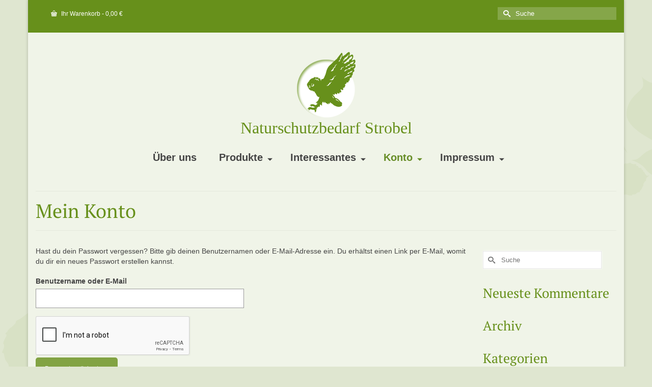

--- FILE ---
content_type: text/html; charset=utf-8
request_url: https://www.google.com/recaptcha/api2/anchor?ar=1&k=6LdIbioUAAAAABE-ebkr__8TPmqM9CXfbqGC8IGJ&co=aHR0cHM6Ly9uYXR1cnNjaHV0emJlZGFyZi1zdHJvYmVsLmRlOjQ0Mw..&hl=en&v=PoyoqOPhxBO7pBk68S4YbpHZ&size=normal&anchor-ms=20000&execute-ms=30000&cb=7cigiwq89u71
body_size: 49342
content:
<!DOCTYPE HTML><html dir="ltr" lang="en"><head><meta http-equiv="Content-Type" content="text/html; charset=UTF-8">
<meta http-equiv="X-UA-Compatible" content="IE=edge">
<title>reCAPTCHA</title>
<style type="text/css">
/* cyrillic-ext */
@font-face {
  font-family: 'Roboto';
  font-style: normal;
  font-weight: 400;
  font-stretch: 100%;
  src: url(//fonts.gstatic.com/s/roboto/v48/KFO7CnqEu92Fr1ME7kSn66aGLdTylUAMa3GUBHMdazTgWw.woff2) format('woff2');
  unicode-range: U+0460-052F, U+1C80-1C8A, U+20B4, U+2DE0-2DFF, U+A640-A69F, U+FE2E-FE2F;
}
/* cyrillic */
@font-face {
  font-family: 'Roboto';
  font-style: normal;
  font-weight: 400;
  font-stretch: 100%;
  src: url(//fonts.gstatic.com/s/roboto/v48/KFO7CnqEu92Fr1ME7kSn66aGLdTylUAMa3iUBHMdazTgWw.woff2) format('woff2');
  unicode-range: U+0301, U+0400-045F, U+0490-0491, U+04B0-04B1, U+2116;
}
/* greek-ext */
@font-face {
  font-family: 'Roboto';
  font-style: normal;
  font-weight: 400;
  font-stretch: 100%;
  src: url(//fonts.gstatic.com/s/roboto/v48/KFO7CnqEu92Fr1ME7kSn66aGLdTylUAMa3CUBHMdazTgWw.woff2) format('woff2');
  unicode-range: U+1F00-1FFF;
}
/* greek */
@font-face {
  font-family: 'Roboto';
  font-style: normal;
  font-weight: 400;
  font-stretch: 100%;
  src: url(//fonts.gstatic.com/s/roboto/v48/KFO7CnqEu92Fr1ME7kSn66aGLdTylUAMa3-UBHMdazTgWw.woff2) format('woff2');
  unicode-range: U+0370-0377, U+037A-037F, U+0384-038A, U+038C, U+038E-03A1, U+03A3-03FF;
}
/* math */
@font-face {
  font-family: 'Roboto';
  font-style: normal;
  font-weight: 400;
  font-stretch: 100%;
  src: url(//fonts.gstatic.com/s/roboto/v48/KFO7CnqEu92Fr1ME7kSn66aGLdTylUAMawCUBHMdazTgWw.woff2) format('woff2');
  unicode-range: U+0302-0303, U+0305, U+0307-0308, U+0310, U+0312, U+0315, U+031A, U+0326-0327, U+032C, U+032F-0330, U+0332-0333, U+0338, U+033A, U+0346, U+034D, U+0391-03A1, U+03A3-03A9, U+03B1-03C9, U+03D1, U+03D5-03D6, U+03F0-03F1, U+03F4-03F5, U+2016-2017, U+2034-2038, U+203C, U+2040, U+2043, U+2047, U+2050, U+2057, U+205F, U+2070-2071, U+2074-208E, U+2090-209C, U+20D0-20DC, U+20E1, U+20E5-20EF, U+2100-2112, U+2114-2115, U+2117-2121, U+2123-214F, U+2190, U+2192, U+2194-21AE, U+21B0-21E5, U+21F1-21F2, U+21F4-2211, U+2213-2214, U+2216-22FF, U+2308-230B, U+2310, U+2319, U+231C-2321, U+2336-237A, U+237C, U+2395, U+239B-23B7, U+23D0, U+23DC-23E1, U+2474-2475, U+25AF, U+25B3, U+25B7, U+25BD, U+25C1, U+25CA, U+25CC, U+25FB, U+266D-266F, U+27C0-27FF, U+2900-2AFF, U+2B0E-2B11, U+2B30-2B4C, U+2BFE, U+3030, U+FF5B, U+FF5D, U+1D400-1D7FF, U+1EE00-1EEFF;
}
/* symbols */
@font-face {
  font-family: 'Roboto';
  font-style: normal;
  font-weight: 400;
  font-stretch: 100%;
  src: url(//fonts.gstatic.com/s/roboto/v48/KFO7CnqEu92Fr1ME7kSn66aGLdTylUAMaxKUBHMdazTgWw.woff2) format('woff2');
  unicode-range: U+0001-000C, U+000E-001F, U+007F-009F, U+20DD-20E0, U+20E2-20E4, U+2150-218F, U+2190, U+2192, U+2194-2199, U+21AF, U+21E6-21F0, U+21F3, U+2218-2219, U+2299, U+22C4-22C6, U+2300-243F, U+2440-244A, U+2460-24FF, U+25A0-27BF, U+2800-28FF, U+2921-2922, U+2981, U+29BF, U+29EB, U+2B00-2BFF, U+4DC0-4DFF, U+FFF9-FFFB, U+10140-1018E, U+10190-1019C, U+101A0, U+101D0-101FD, U+102E0-102FB, U+10E60-10E7E, U+1D2C0-1D2D3, U+1D2E0-1D37F, U+1F000-1F0FF, U+1F100-1F1AD, U+1F1E6-1F1FF, U+1F30D-1F30F, U+1F315, U+1F31C, U+1F31E, U+1F320-1F32C, U+1F336, U+1F378, U+1F37D, U+1F382, U+1F393-1F39F, U+1F3A7-1F3A8, U+1F3AC-1F3AF, U+1F3C2, U+1F3C4-1F3C6, U+1F3CA-1F3CE, U+1F3D4-1F3E0, U+1F3ED, U+1F3F1-1F3F3, U+1F3F5-1F3F7, U+1F408, U+1F415, U+1F41F, U+1F426, U+1F43F, U+1F441-1F442, U+1F444, U+1F446-1F449, U+1F44C-1F44E, U+1F453, U+1F46A, U+1F47D, U+1F4A3, U+1F4B0, U+1F4B3, U+1F4B9, U+1F4BB, U+1F4BF, U+1F4C8-1F4CB, U+1F4D6, U+1F4DA, U+1F4DF, U+1F4E3-1F4E6, U+1F4EA-1F4ED, U+1F4F7, U+1F4F9-1F4FB, U+1F4FD-1F4FE, U+1F503, U+1F507-1F50B, U+1F50D, U+1F512-1F513, U+1F53E-1F54A, U+1F54F-1F5FA, U+1F610, U+1F650-1F67F, U+1F687, U+1F68D, U+1F691, U+1F694, U+1F698, U+1F6AD, U+1F6B2, U+1F6B9-1F6BA, U+1F6BC, U+1F6C6-1F6CF, U+1F6D3-1F6D7, U+1F6E0-1F6EA, U+1F6F0-1F6F3, U+1F6F7-1F6FC, U+1F700-1F7FF, U+1F800-1F80B, U+1F810-1F847, U+1F850-1F859, U+1F860-1F887, U+1F890-1F8AD, U+1F8B0-1F8BB, U+1F8C0-1F8C1, U+1F900-1F90B, U+1F93B, U+1F946, U+1F984, U+1F996, U+1F9E9, U+1FA00-1FA6F, U+1FA70-1FA7C, U+1FA80-1FA89, U+1FA8F-1FAC6, U+1FACE-1FADC, U+1FADF-1FAE9, U+1FAF0-1FAF8, U+1FB00-1FBFF;
}
/* vietnamese */
@font-face {
  font-family: 'Roboto';
  font-style: normal;
  font-weight: 400;
  font-stretch: 100%;
  src: url(//fonts.gstatic.com/s/roboto/v48/KFO7CnqEu92Fr1ME7kSn66aGLdTylUAMa3OUBHMdazTgWw.woff2) format('woff2');
  unicode-range: U+0102-0103, U+0110-0111, U+0128-0129, U+0168-0169, U+01A0-01A1, U+01AF-01B0, U+0300-0301, U+0303-0304, U+0308-0309, U+0323, U+0329, U+1EA0-1EF9, U+20AB;
}
/* latin-ext */
@font-face {
  font-family: 'Roboto';
  font-style: normal;
  font-weight: 400;
  font-stretch: 100%;
  src: url(//fonts.gstatic.com/s/roboto/v48/KFO7CnqEu92Fr1ME7kSn66aGLdTylUAMa3KUBHMdazTgWw.woff2) format('woff2');
  unicode-range: U+0100-02BA, U+02BD-02C5, U+02C7-02CC, U+02CE-02D7, U+02DD-02FF, U+0304, U+0308, U+0329, U+1D00-1DBF, U+1E00-1E9F, U+1EF2-1EFF, U+2020, U+20A0-20AB, U+20AD-20C0, U+2113, U+2C60-2C7F, U+A720-A7FF;
}
/* latin */
@font-face {
  font-family: 'Roboto';
  font-style: normal;
  font-weight: 400;
  font-stretch: 100%;
  src: url(//fonts.gstatic.com/s/roboto/v48/KFO7CnqEu92Fr1ME7kSn66aGLdTylUAMa3yUBHMdazQ.woff2) format('woff2');
  unicode-range: U+0000-00FF, U+0131, U+0152-0153, U+02BB-02BC, U+02C6, U+02DA, U+02DC, U+0304, U+0308, U+0329, U+2000-206F, U+20AC, U+2122, U+2191, U+2193, U+2212, U+2215, U+FEFF, U+FFFD;
}
/* cyrillic-ext */
@font-face {
  font-family: 'Roboto';
  font-style: normal;
  font-weight: 500;
  font-stretch: 100%;
  src: url(//fonts.gstatic.com/s/roboto/v48/KFO7CnqEu92Fr1ME7kSn66aGLdTylUAMa3GUBHMdazTgWw.woff2) format('woff2');
  unicode-range: U+0460-052F, U+1C80-1C8A, U+20B4, U+2DE0-2DFF, U+A640-A69F, U+FE2E-FE2F;
}
/* cyrillic */
@font-face {
  font-family: 'Roboto';
  font-style: normal;
  font-weight: 500;
  font-stretch: 100%;
  src: url(//fonts.gstatic.com/s/roboto/v48/KFO7CnqEu92Fr1ME7kSn66aGLdTylUAMa3iUBHMdazTgWw.woff2) format('woff2');
  unicode-range: U+0301, U+0400-045F, U+0490-0491, U+04B0-04B1, U+2116;
}
/* greek-ext */
@font-face {
  font-family: 'Roboto';
  font-style: normal;
  font-weight: 500;
  font-stretch: 100%;
  src: url(//fonts.gstatic.com/s/roboto/v48/KFO7CnqEu92Fr1ME7kSn66aGLdTylUAMa3CUBHMdazTgWw.woff2) format('woff2');
  unicode-range: U+1F00-1FFF;
}
/* greek */
@font-face {
  font-family: 'Roboto';
  font-style: normal;
  font-weight: 500;
  font-stretch: 100%;
  src: url(//fonts.gstatic.com/s/roboto/v48/KFO7CnqEu92Fr1ME7kSn66aGLdTylUAMa3-UBHMdazTgWw.woff2) format('woff2');
  unicode-range: U+0370-0377, U+037A-037F, U+0384-038A, U+038C, U+038E-03A1, U+03A3-03FF;
}
/* math */
@font-face {
  font-family: 'Roboto';
  font-style: normal;
  font-weight: 500;
  font-stretch: 100%;
  src: url(//fonts.gstatic.com/s/roboto/v48/KFO7CnqEu92Fr1ME7kSn66aGLdTylUAMawCUBHMdazTgWw.woff2) format('woff2');
  unicode-range: U+0302-0303, U+0305, U+0307-0308, U+0310, U+0312, U+0315, U+031A, U+0326-0327, U+032C, U+032F-0330, U+0332-0333, U+0338, U+033A, U+0346, U+034D, U+0391-03A1, U+03A3-03A9, U+03B1-03C9, U+03D1, U+03D5-03D6, U+03F0-03F1, U+03F4-03F5, U+2016-2017, U+2034-2038, U+203C, U+2040, U+2043, U+2047, U+2050, U+2057, U+205F, U+2070-2071, U+2074-208E, U+2090-209C, U+20D0-20DC, U+20E1, U+20E5-20EF, U+2100-2112, U+2114-2115, U+2117-2121, U+2123-214F, U+2190, U+2192, U+2194-21AE, U+21B0-21E5, U+21F1-21F2, U+21F4-2211, U+2213-2214, U+2216-22FF, U+2308-230B, U+2310, U+2319, U+231C-2321, U+2336-237A, U+237C, U+2395, U+239B-23B7, U+23D0, U+23DC-23E1, U+2474-2475, U+25AF, U+25B3, U+25B7, U+25BD, U+25C1, U+25CA, U+25CC, U+25FB, U+266D-266F, U+27C0-27FF, U+2900-2AFF, U+2B0E-2B11, U+2B30-2B4C, U+2BFE, U+3030, U+FF5B, U+FF5D, U+1D400-1D7FF, U+1EE00-1EEFF;
}
/* symbols */
@font-face {
  font-family: 'Roboto';
  font-style: normal;
  font-weight: 500;
  font-stretch: 100%;
  src: url(//fonts.gstatic.com/s/roboto/v48/KFO7CnqEu92Fr1ME7kSn66aGLdTylUAMaxKUBHMdazTgWw.woff2) format('woff2');
  unicode-range: U+0001-000C, U+000E-001F, U+007F-009F, U+20DD-20E0, U+20E2-20E4, U+2150-218F, U+2190, U+2192, U+2194-2199, U+21AF, U+21E6-21F0, U+21F3, U+2218-2219, U+2299, U+22C4-22C6, U+2300-243F, U+2440-244A, U+2460-24FF, U+25A0-27BF, U+2800-28FF, U+2921-2922, U+2981, U+29BF, U+29EB, U+2B00-2BFF, U+4DC0-4DFF, U+FFF9-FFFB, U+10140-1018E, U+10190-1019C, U+101A0, U+101D0-101FD, U+102E0-102FB, U+10E60-10E7E, U+1D2C0-1D2D3, U+1D2E0-1D37F, U+1F000-1F0FF, U+1F100-1F1AD, U+1F1E6-1F1FF, U+1F30D-1F30F, U+1F315, U+1F31C, U+1F31E, U+1F320-1F32C, U+1F336, U+1F378, U+1F37D, U+1F382, U+1F393-1F39F, U+1F3A7-1F3A8, U+1F3AC-1F3AF, U+1F3C2, U+1F3C4-1F3C6, U+1F3CA-1F3CE, U+1F3D4-1F3E0, U+1F3ED, U+1F3F1-1F3F3, U+1F3F5-1F3F7, U+1F408, U+1F415, U+1F41F, U+1F426, U+1F43F, U+1F441-1F442, U+1F444, U+1F446-1F449, U+1F44C-1F44E, U+1F453, U+1F46A, U+1F47D, U+1F4A3, U+1F4B0, U+1F4B3, U+1F4B9, U+1F4BB, U+1F4BF, U+1F4C8-1F4CB, U+1F4D6, U+1F4DA, U+1F4DF, U+1F4E3-1F4E6, U+1F4EA-1F4ED, U+1F4F7, U+1F4F9-1F4FB, U+1F4FD-1F4FE, U+1F503, U+1F507-1F50B, U+1F50D, U+1F512-1F513, U+1F53E-1F54A, U+1F54F-1F5FA, U+1F610, U+1F650-1F67F, U+1F687, U+1F68D, U+1F691, U+1F694, U+1F698, U+1F6AD, U+1F6B2, U+1F6B9-1F6BA, U+1F6BC, U+1F6C6-1F6CF, U+1F6D3-1F6D7, U+1F6E0-1F6EA, U+1F6F0-1F6F3, U+1F6F7-1F6FC, U+1F700-1F7FF, U+1F800-1F80B, U+1F810-1F847, U+1F850-1F859, U+1F860-1F887, U+1F890-1F8AD, U+1F8B0-1F8BB, U+1F8C0-1F8C1, U+1F900-1F90B, U+1F93B, U+1F946, U+1F984, U+1F996, U+1F9E9, U+1FA00-1FA6F, U+1FA70-1FA7C, U+1FA80-1FA89, U+1FA8F-1FAC6, U+1FACE-1FADC, U+1FADF-1FAE9, U+1FAF0-1FAF8, U+1FB00-1FBFF;
}
/* vietnamese */
@font-face {
  font-family: 'Roboto';
  font-style: normal;
  font-weight: 500;
  font-stretch: 100%;
  src: url(//fonts.gstatic.com/s/roboto/v48/KFO7CnqEu92Fr1ME7kSn66aGLdTylUAMa3OUBHMdazTgWw.woff2) format('woff2');
  unicode-range: U+0102-0103, U+0110-0111, U+0128-0129, U+0168-0169, U+01A0-01A1, U+01AF-01B0, U+0300-0301, U+0303-0304, U+0308-0309, U+0323, U+0329, U+1EA0-1EF9, U+20AB;
}
/* latin-ext */
@font-face {
  font-family: 'Roboto';
  font-style: normal;
  font-weight: 500;
  font-stretch: 100%;
  src: url(//fonts.gstatic.com/s/roboto/v48/KFO7CnqEu92Fr1ME7kSn66aGLdTylUAMa3KUBHMdazTgWw.woff2) format('woff2');
  unicode-range: U+0100-02BA, U+02BD-02C5, U+02C7-02CC, U+02CE-02D7, U+02DD-02FF, U+0304, U+0308, U+0329, U+1D00-1DBF, U+1E00-1E9F, U+1EF2-1EFF, U+2020, U+20A0-20AB, U+20AD-20C0, U+2113, U+2C60-2C7F, U+A720-A7FF;
}
/* latin */
@font-face {
  font-family: 'Roboto';
  font-style: normal;
  font-weight: 500;
  font-stretch: 100%;
  src: url(//fonts.gstatic.com/s/roboto/v48/KFO7CnqEu92Fr1ME7kSn66aGLdTylUAMa3yUBHMdazQ.woff2) format('woff2');
  unicode-range: U+0000-00FF, U+0131, U+0152-0153, U+02BB-02BC, U+02C6, U+02DA, U+02DC, U+0304, U+0308, U+0329, U+2000-206F, U+20AC, U+2122, U+2191, U+2193, U+2212, U+2215, U+FEFF, U+FFFD;
}
/* cyrillic-ext */
@font-face {
  font-family: 'Roboto';
  font-style: normal;
  font-weight: 900;
  font-stretch: 100%;
  src: url(//fonts.gstatic.com/s/roboto/v48/KFO7CnqEu92Fr1ME7kSn66aGLdTylUAMa3GUBHMdazTgWw.woff2) format('woff2');
  unicode-range: U+0460-052F, U+1C80-1C8A, U+20B4, U+2DE0-2DFF, U+A640-A69F, U+FE2E-FE2F;
}
/* cyrillic */
@font-face {
  font-family: 'Roboto';
  font-style: normal;
  font-weight: 900;
  font-stretch: 100%;
  src: url(//fonts.gstatic.com/s/roboto/v48/KFO7CnqEu92Fr1ME7kSn66aGLdTylUAMa3iUBHMdazTgWw.woff2) format('woff2');
  unicode-range: U+0301, U+0400-045F, U+0490-0491, U+04B0-04B1, U+2116;
}
/* greek-ext */
@font-face {
  font-family: 'Roboto';
  font-style: normal;
  font-weight: 900;
  font-stretch: 100%;
  src: url(//fonts.gstatic.com/s/roboto/v48/KFO7CnqEu92Fr1ME7kSn66aGLdTylUAMa3CUBHMdazTgWw.woff2) format('woff2');
  unicode-range: U+1F00-1FFF;
}
/* greek */
@font-face {
  font-family: 'Roboto';
  font-style: normal;
  font-weight: 900;
  font-stretch: 100%;
  src: url(//fonts.gstatic.com/s/roboto/v48/KFO7CnqEu92Fr1ME7kSn66aGLdTylUAMa3-UBHMdazTgWw.woff2) format('woff2');
  unicode-range: U+0370-0377, U+037A-037F, U+0384-038A, U+038C, U+038E-03A1, U+03A3-03FF;
}
/* math */
@font-face {
  font-family: 'Roboto';
  font-style: normal;
  font-weight: 900;
  font-stretch: 100%;
  src: url(//fonts.gstatic.com/s/roboto/v48/KFO7CnqEu92Fr1ME7kSn66aGLdTylUAMawCUBHMdazTgWw.woff2) format('woff2');
  unicode-range: U+0302-0303, U+0305, U+0307-0308, U+0310, U+0312, U+0315, U+031A, U+0326-0327, U+032C, U+032F-0330, U+0332-0333, U+0338, U+033A, U+0346, U+034D, U+0391-03A1, U+03A3-03A9, U+03B1-03C9, U+03D1, U+03D5-03D6, U+03F0-03F1, U+03F4-03F5, U+2016-2017, U+2034-2038, U+203C, U+2040, U+2043, U+2047, U+2050, U+2057, U+205F, U+2070-2071, U+2074-208E, U+2090-209C, U+20D0-20DC, U+20E1, U+20E5-20EF, U+2100-2112, U+2114-2115, U+2117-2121, U+2123-214F, U+2190, U+2192, U+2194-21AE, U+21B0-21E5, U+21F1-21F2, U+21F4-2211, U+2213-2214, U+2216-22FF, U+2308-230B, U+2310, U+2319, U+231C-2321, U+2336-237A, U+237C, U+2395, U+239B-23B7, U+23D0, U+23DC-23E1, U+2474-2475, U+25AF, U+25B3, U+25B7, U+25BD, U+25C1, U+25CA, U+25CC, U+25FB, U+266D-266F, U+27C0-27FF, U+2900-2AFF, U+2B0E-2B11, U+2B30-2B4C, U+2BFE, U+3030, U+FF5B, U+FF5D, U+1D400-1D7FF, U+1EE00-1EEFF;
}
/* symbols */
@font-face {
  font-family: 'Roboto';
  font-style: normal;
  font-weight: 900;
  font-stretch: 100%;
  src: url(//fonts.gstatic.com/s/roboto/v48/KFO7CnqEu92Fr1ME7kSn66aGLdTylUAMaxKUBHMdazTgWw.woff2) format('woff2');
  unicode-range: U+0001-000C, U+000E-001F, U+007F-009F, U+20DD-20E0, U+20E2-20E4, U+2150-218F, U+2190, U+2192, U+2194-2199, U+21AF, U+21E6-21F0, U+21F3, U+2218-2219, U+2299, U+22C4-22C6, U+2300-243F, U+2440-244A, U+2460-24FF, U+25A0-27BF, U+2800-28FF, U+2921-2922, U+2981, U+29BF, U+29EB, U+2B00-2BFF, U+4DC0-4DFF, U+FFF9-FFFB, U+10140-1018E, U+10190-1019C, U+101A0, U+101D0-101FD, U+102E0-102FB, U+10E60-10E7E, U+1D2C0-1D2D3, U+1D2E0-1D37F, U+1F000-1F0FF, U+1F100-1F1AD, U+1F1E6-1F1FF, U+1F30D-1F30F, U+1F315, U+1F31C, U+1F31E, U+1F320-1F32C, U+1F336, U+1F378, U+1F37D, U+1F382, U+1F393-1F39F, U+1F3A7-1F3A8, U+1F3AC-1F3AF, U+1F3C2, U+1F3C4-1F3C6, U+1F3CA-1F3CE, U+1F3D4-1F3E0, U+1F3ED, U+1F3F1-1F3F3, U+1F3F5-1F3F7, U+1F408, U+1F415, U+1F41F, U+1F426, U+1F43F, U+1F441-1F442, U+1F444, U+1F446-1F449, U+1F44C-1F44E, U+1F453, U+1F46A, U+1F47D, U+1F4A3, U+1F4B0, U+1F4B3, U+1F4B9, U+1F4BB, U+1F4BF, U+1F4C8-1F4CB, U+1F4D6, U+1F4DA, U+1F4DF, U+1F4E3-1F4E6, U+1F4EA-1F4ED, U+1F4F7, U+1F4F9-1F4FB, U+1F4FD-1F4FE, U+1F503, U+1F507-1F50B, U+1F50D, U+1F512-1F513, U+1F53E-1F54A, U+1F54F-1F5FA, U+1F610, U+1F650-1F67F, U+1F687, U+1F68D, U+1F691, U+1F694, U+1F698, U+1F6AD, U+1F6B2, U+1F6B9-1F6BA, U+1F6BC, U+1F6C6-1F6CF, U+1F6D3-1F6D7, U+1F6E0-1F6EA, U+1F6F0-1F6F3, U+1F6F7-1F6FC, U+1F700-1F7FF, U+1F800-1F80B, U+1F810-1F847, U+1F850-1F859, U+1F860-1F887, U+1F890-1F8AD, U+1F8B0-1F8BB, U+1F8C0-1F8C1, U+1F900-1F90B, U+1F93B, U+1F946, U+1F984, U+1F996, U+1F9E9, U+1FA00-1FA6F, U+1FA70-1FA7C, U+1FA80-1FA89, U+1FA8F-1FAC6, U+1FACE-1FADC, U+1FADF-1FAE9, U+1FAF0-1FAF8, U+1FB00-1FBFF;
}
/* vietnamese */
@font-face {
  font-family: 'Roboto';
  font-style: normal;
  font-weight: 900;
  font-stretch: 100%;
  src: url(//fonts.gstatic.com/s/roboto/v48/KFO7CnqEu92Fr1ME7kSn66aGLdTylUAMa3OUBHMdazTgWw.woff2) format('woff2');
  unicode-range: U+0102-0103, U+0110-0111, U+0128-0129, U+0168-0169, U+01A0-01A1, U+01AF-01B0, U+0300-0301, U+0303-0304, U+0308-0309, U+0323, U+0329, U+1EA0-1EF9, U+20AB;
}
/* latin-ext */
@font-face {
  font-family: 'Roboto';
  font-style: normal;
  font-weight: 900;
  font-stretch: 100%;
  src: url(//fonts.gstatic.com/s/roboto/v48/KFO7CnqEu92Fr1ME7kSn66aGLdTylUAMa3KUBHMdazTgWw.woff2) format('woff2');
  unicode-range: U+0100-02BA, U+02BD-02C5, U+02C7-02CC, U+02CE-02D7, U+02DD-02FF, U+0304, U+0308, U+0329, U+1D00-1DBF, U+1E00-1E9F, U+1EF2-1EFF, U+2020, U+20A0-20AB, U+20AD-20C0, U+2113, U+2C60-2C7F, U+A720-A7FF;
}
/* latin */
@font-face {
  font-family: 'Roboto';
  font-style: normal;
  font-weight: 900;
  font-stretch: 100%;
  src: url(//fonts.gstatic.com/s/roboto/v48/KFO7CnqEu92Fr1ME7kSn66aGLdTylUAMa3yUBHMdazQ.woff2) format('woff2');
  unicode-range: U+0000-00FF, U+0131, U+0152-0153, U+02BB-02BC, U+02C6, U+02DA, U+02DC, U+0304, U+0308, U+0329, U+2000-206F, U+20AC, U+2122, U+2191, U+2193, U+2212, U+2215, U+FEFF, U+FFFD;
}

</style>
<link rel="stylesheet" type="text/css" href="https://www.gstatic.com/recaptcha/releases/PoyoqOPhxBO7pBk68S4YbpHZ/styles__ltr.css">
<script nonce="EO4PCpsGrHrDaUUVPousEg" type="text/javascript">window['__recaptcha_api'] = 'https://www.google.com/recaptcha/api2/';</script>
<script type="text/javascript" src="https://www.gstatic.com/recaptcha/releases/PoyoqOPhxBO7pBk68S4YbpHZ/recaptcha__en.js" nonce="EO4PCpsGrHrDaUUVPousEg">
      
    </script></head>
<body><div id="rc-anchor-alert" class="rc-anchor-alert"></div>
<input type="hidden" id="recaptcha-token" value="[base64]">
<script type="text/javascript" nonce="EO4PCpsGrHrDaUUVPousEg">
      recaptcha.anchor.Main.init("[\x22ainput\x22,[\x22bgdata\x22,\x22\x22,\[base64]/[base64]/[base64]/[base64]/cjw8ejpyPj4+eil9Y2F0Y2gobCl7dGhyb3cgbDt9fSxIPWZ1bmN0aW9uKHcsdCx6KXtpZih3PT0xOTR8fHc9PTIwOCl0LnZbd10/dC52W3ddLmNvbmNhdCh6KTp0LnZbd109b2Yoeix0KTtlbHNle2lmKHQuYkImJnchPTMxNylyZXR1cm47dz09NjZ8fHc9PTEyMnx8dz09NDcwfHx3PT00NHx8dz09NDE2fHx3PT0zOTd8fHc9PTQyMXx8dz09Njh8fHc9PTcwfHx3PT0xODQ/[base64]/[base64]/[base64]/bmV3IGRbVl0oSlswXSk6cD09Mj9uZXcgZFtWXShKWzBdLEpbMV0pOnA9PTM/bmV3IGRbVl0oSlswXSxKWzFdLEpbMl0pOnA9PTQ/[base64]/[base64]/[base64]/[base64]\x22,\[base64]\x22,\[base64]/dQlhBMKKY8OKwr3Dq8KrwoYswqrDtGYgw5zDosKww7JaG8O7ecKtYnbCr8ODAsKGwqEaOWcNX8KBw5dswqJyP8KMMMKow5/CpxXCq8KnDcOmZkrDv8O+acKzJsOew4NrwpHCkMOSZwY4YcOLUwENw4Fww5RbZygdacOEdwNgesKnJy7DgnDCk8Knw5F5w63CkMKJw7fCisKyR1ozwqZMQ8K3DjXDiMKbwrZ/Vxtowr3CuCPDoA0aMcOOwoJrwr1Hc8KxXMOwwpfDmVc5fA1OXVXDo0DCqHrCn8OdwovDiMKuBcK/[base64]/csKEw5lkAS1MwpNeL8O7B8KZQsOqw4U4wqVxBsOiwpZlIsKOw7gew49ldsK5RsOqJMOuDWhKwoPCtXTDhMKYwqnDi8Khb8K1QmU4HF0SfkRfwqIfAHHDsMOmwosDGiEaw7gmCljCpcOLw6jCpWXDscOgYsO4HcKLwpcSRMOKSikraE0pciHDgQTDn8KuYsKpw4/Cm8K4XzLCsMK+TwXDmsKMJRswHMK4X8Ovwr3DtSPDgMKuw6nDgsOgwovDo3FrNBkEwrUldALDk8KCw4Y+w7M6w5w4wp/Ds8KrIiE9w65Mw7bCtWjDu8O3LsOnKsOAwr7Di8K8fUA1wrwRWn4aKMKXw5XCswjDicKawqYgScKlNTcnw5jDm3TDuj/CpWTCk8Oxwrt/S8OqwpvCpMKuQ8KBwp1Zw6bCkW7DpsOoRMKmwoskwpRuS0kdwqbCl8OWRE5fwrZBw4vCuXR/w546GDQKw64uw77Dn8OCN3kMHCXDn8O8wpBQdMKtwozDl8OaNcKdUcOnMcKcZxzClsKzwrnDt8OPdDgiV1/[base64]/DtcOSw69oJsK1w6rDgMO0w6pEworCncOVw5zDu1zCugYnSjfDhEBtdRJxesKeWcOBwqorwqtKw67Dowsow4w8wqvDrxXCjcKcwojDh8O+B8Omw45NwqRSGmBcMsOSw6Alw4zDhsO5wpXCk0bCtMO/[base64]/worDusKmw59VJ13DoB7CthJNwqZkwoQSaTQPw7ANYDjDglAuwrvDm8OOdw54w5U4w44owoLDqy/ChyTCjcKYw7PDhMK/cQFfS8KUwrTDhArDoC4CP8O/HMOowotUPcOgwr/Cv8KtwqTCtMOJIQkaSxvDkFXClMOywrjClykmw4XCgsOmL3LCisOOXsKrPcOPwoLCig3Cvho+YVzChzQ/woHCj3F6IMK/SsK+cinCkmTCr3UEQsO+H8O7wojCr2Y3woTCh8K7w6J6CyPDgCRAGDrDnC4Dw5HDp3zCrznCqXJEw5sIwrbDpjxbGHZXKsK8HzNwZcOyw4MFwqUXwpQrwpBbMyTDpDorPsO4ScKnw5vCnMOwwp/CmWk0fcOgw54DcsOpJG0XenoVwqkQwrB+wpnDqcKDE8Oww6LDt8O9azYRCXTDqMOdwoMAw49KwoXDnAHCgMKHwqNqwpvClAPCscOuPzA4HF3Dq8Oldis5w4rDjifCtsO5w5RvGHcmwoMZJcKOVcOaw5Ukwr9mF8Kfw5nClsOYOcKbwptQNQ/DmV9BEcKzaT/Ck1odwrLCo04tw71kEcKZQEbCjxnDhsOuSk3CqnUNw4ZSesKYB8KfYXweYGrCm37CmMK6b3TCqFLDjV53E8O7w6pNw4XCucKAbgdBOUA6NcODw7TDmcOnwpTDjlRKw4JDRFvCr8OhPlXDvMOpwog3IMOWwqXCpCYMZcOvBl/[base64]/DqjhCw7ktG27CkMOrIMK7ecOXZMO8eMKJwqoCcnzCoSXDg8KnEcOJw77CjhPDj0kew7/DjsOiwoDCmcO8HnXClMK3w7sOGkbCsMKwIQ9zYEvChcKzRCpKSsKQHsKfc8Kvw4nChcOoUcOPU8ORwrIkekzCncOEwovCkcKYw6lXwobChSwXPMORAGnDmsOBcgZtwr11wr5+HcKzw5kcw50Iw5DCmHzDu8OiesKswo4Kwqc4wrnDvywMwrrCs3/CiMOkwpl7VwlhwpDDoWhawq9USsO+w6HCkHlgw5XDpcK4HcK0LWHCpAzCi0psw4JcwrsjB8O5emUzwozCicOQwpPDg8ORwp/Dv8OvccKqesKiwrbCrsK3wq3DmsKzA8OrwpM0wqtIcsKPw4fCosO5w4PDvcKjwoDCty9DwrbCrWVjFSbCpgnCjAUXwoLCqsOwEcO7woLClcKXw5w9BVDDkDbCl8KJwoXCqR0WwpYdc8Ozw5vCr8Kpw6fCrsKlOcKZLMKnw4bDlsOQw6/[base64]/DoGNyLcOWTcK1woZzckNmN0nCgkE4wp/DvD/[base64]/Dk8KUw4jCvcKFw4tBHlkaN18LSgHCnsOYA0Riw7zChx/Dg0ccwpQcwpkGworDssOewooow6nCu8KBwrPDhj7DhSXDphRCwrVYEUbClMOkw7TCpMK7w6zCpcOjLsKlS8O9wpbCmnjCtcOJwoVBwqTChCVcw53DvcKPHjgdwpHCpy3DrTHCqMO8wqfCgj4Vwrh1wr/CgMOOFsKxaMObJn1FORFHQsKfwrQ8wqQBeGBkTsOGA0EJPTPDiBVXWcOgBioAP8O1KUvCsy3Cn1ADwpU9w77Co8K+w7FfwqzCsA46EDVfwr3CgcOow6LCuEvDpQvDssOIw7RDw57Cll94wq7CrRDDkMKJw5/[base64]/ClMOYw7LChGnDqMK6wp4uT3dRBRQKwoTDr8ORSRnDli1EeMOCw785w709w591XnbChcO1Ql/DtsKhacOxw47DnQ5hw5nCjlJJwp1DwrXDrwfCmcOMwqEePcKIwpnDv8O5woPCscO7wqpsPQHDvgl+TcOcwo7CncK3w6vDi8Kkw7bCqMKhKMOiaFrCq8OcwoQ8DBxQAMOQMl/CtcKdwpDCp8Kqd8O5wpvCnnTDksKmwq7DkBkjw5/Dm8K9eMO1a8OtRkYpNsO4RhVKAHzCkWoqw650ZSljFMOww6vDmG/Dg3DCj8O4IMOqOsOqwrXCmMKuwrXCggsIw7xyw5ksVT08wqnDosKTH3A9SsO/wq91esKjwqHCgS/DksKoOsKBUMKbTMKJdcKjw5JvwpJWw4tVw4IJwq0ZWQXDmwXCpzRZw6IBwpQfPA3Cv8KHwrHCosO0OlDDhzjCksK9wpDCtTlrw7/Dh8K8M8KcRsODw63DpGNXwoHCvTHDtcKIwrjClcKiBMKQFysGwo/CklhWwqYVw7JDakgbakPDo8K2wqFXGGtOw63CoVLCiSbDvEszKGcZbiwlw5NZw6PCi8KPw57CjcK3OMKnw78Fw7oKwr8Dw7DCkMOtwr/DlMKHHMKvPisDWUNuccO/wpodw7lww5Avw7rCsGQoeV9US8KLKsKDb3/Co8OzVWZfwq/CscOOwqzCm3TDnGrChcOcwrTCusKaw60zwrjDucOrw7/[base64]/CuBDCh099OwxRYcOBTMOrw7ZsN0fCjilmVMKQXiR+wo45w7TDnMKNccKcwqrCmsOcw58nw6gZZ8K2dznCrcO0TsOhw4PDvBzClsOdwp87A8O9NifCjMOiGmMjG8Okwr/Dml/DpcOYR0t5wpTCuVjCn8Ovw7/DrcOTdVXDucKtwpzDv23CgGNfw6/DrcO3w7k6w59Pw6/CucKZwpfCrkLChcKdwpbDtE94wrN/w7Arw5jCq8K8QMKFw5p0I8OKYsKrXA3CmsKBwqoUw5zCkDzCnhRmWQjCixgKwofCkQg7bnTCnC/CosOUcMKxwpQIQAHDgMKlFnkgw4jCg8Oow4fCpsKQe8OvwrhkahjClcKMciBhw7DCnB3CksK5w47CvmTDq2fCjcOzFE5iLMKcw6wbVlnDosK/wpIiGXzClcKPacKLGxMyDcK3KD0jNsKOa8KEZ3EcacKww5TDgsKdKMO4ZRElw7/DnSFWw6fCiC3CgsOAw581B2TCocK3Y8KsFMOXScKsBioTw7YOw43CkwrCnMObNlDCi8Kuw4rDusK2LsKsIk8wGMKyw7jDuRofS1dJwqHDmcOmJ8OgL0R2Q8O9w5vDl8KCwogfw5TDi8K+dCvChR0ldQN5J8Orw4Jxw5/[base64]/DhlzCrMKXwoZIwpsmwpstMcK6wqJAw7ZzFAjCpcOtwrnCg8OCw4DDk8OJwoXDi3DCjMKVwpUPwrA4w7vCi0TCqWnDkwQCNcKlw69TwrfCiQ/Dv1bDgiQREx/Di37DrCcswohYAh3Ck8O1w67CrMOGwrt1G8OrK8OuEcKMBsOlwq4/[base64]/[base64]/[base64]/[base64]/DimctXFA5wo3CnypzYMOZV0A9e8O6PA4uWDPCt8OuwoAPFVDDm3XCn1PDp8OXCsOTwr5IJ8Odw7LCpVHCrh/[base64]/[base64]/Cvj8eRxZWw5hbT8O8HMKdwofDg8KRw5pXw6DCmRfDpsO5wpA5F8Kxwq5vw6xePgxYw7EXMsKmFgfCqsOoIMONWcKPI8OBIcKuSxXDv8O9FcOSwqQKPhEzw4/CoF/[base64]/CgcKkB8KYwolywq7CqMKgEUjCl8OQXnNvwqdqbTjDq3bDlQjDnwHDq2hlw584w7p8w7NJw6cYw6XDrcOFbcK/WcKGwpjCpMOGwopyf8O3ER3Cj8K/w5TCtsOXw58tOnTCrhzCrsKlEh0dwoXDqMKxEi3CvnnDhRcSw6HCi8OiaBZlV2sxwp8Fw4DCjCA0w5ZzWsOuwqYTw78Qw4/CtyJqw4huwqPDomtJAMKvBcOpH2rDpWRBcsODwpp+woLCrjRJw5p6w6YsRMKZw6FOwofDkcKuwo8afW3ClVbCo8OxRkbCkMOOHU/Cu8KfwrgfWVUjMSQLw6xWR8KVHiN+SnUFGMOUMcKrw4U0QwXDjk02w5Vywrh/[base64]/SMO5w4Ngw6h8w7dBUATCvsOeMijClcKvLldow43DjDIfQSvCnsOUw5UDwrQyKAp3KMO3wrbDi1LDg8OCbsKUecKYAsOhaV/[base64]/CgcOLw7PDosOtw5tMIMOiQlpJDsO/Qw95HkMgw5PDlQU+wp0Nw51Zw4XCnwdVwrjDuj4sw4d2woJ8aAPDvMK3w7FAw4ReIgNzwrNvwrHCg8OgMQBnVXTDtQLDlMK/wpLDgXxQw4MUw4XCsArDncKTwo/Cgn5ow49Iw4ADasKlwqvDsBzCrnwufidgwqTDvSDDtwPCoidrwoTCrC7Ct2Uxw4ogw6/Cvz/CvsKtRsOXwpXDkcOIw7MSGmNWw71zFMKSwrTCvTLCgMKLw6kewobCgMK3wpDCvCdDwofDviNcYMOUNwZnwoTDiMOmwrTDlxx1RMOINMO/w7hZbsOjMUlHwo4CWsOCw5lzwoIew63DtU8/w7DDhsKhw53Ch8KoAhosBcOBJArDiEHDsStlwpbCksKHwqjDhD7DqsKdCRPDhsKfwofCjsOvKiXCuVzCv30owrzDrsKVOMOUVsKFw6kCwozDuMOQw7wRw7/DscOcwqfCuS3Com1qfMKswpsQBVjCtsK9w7HCncOkwpDCj3vChcO/[base64]/Cn8K7woMxwqlcwq4+w50Dw5zDh8Kcw7DCrcK8WnIuPit0QnRnwpsEw6vDl8O9w5XCgRzCpsO/bGowwrZNcWsDw54NQFTDkG7Cino9w49jw6UowohswpsYwr3DilN2bsOQw4/[base64]/wrlQw6LCqko9w7HCkMKTw4RBw4QHw5deKcOGXzvDuEvDgMKmwq4iwovDkcOXWB3CucK8wpfCt01oasKlw5Vrwr3DtsKobMOtQxLChBTCjivDvUcFNMKkegDCmMKAwoNAwoMAcsK/worConPDnMOtNgHCn1g8BMKTRcKHfEjDmQbClFzDm1dGUMK8wpLDiwRlPGFdVDl8flRrw6xTOw/DkXjDtMK9w7/CvEkES37DjRtmAk/CjsKhw4YETsKpeXsVwpprXXRjw6fDssOewqbChxAIwo5WaiYUwq56w4fCmhIPwppvFcKEwofDvsOiw447w5Fnd8OYw6zDm8KEJMOXwqzDllPDol/[base64]/DjwgTc8KHM8OjB8OFSxV5w61COBHChwfCjcOzCcO0w4bDqkoXw6VIIsOGKsK5wpBMSMKleMOoHRRGw4F4eQ1uacO7woXDrC/Cqwh3w7rCh8KVfcKUwoXCnnLCvsOtIsKlDmZzT8KRQRV6wpsZwoATw6Arw6IWw6dqQcKgwoMCw7fDmsOLwoolwqjDnH8HasOgXcOkDsKpw6nCpXoXVsKwF8KAfXDCk3vDsF3DsHppR1bCkR05w5TDm3fDu3QFBMKhwp/DqcOFw4vDvy86M8KFGQxBwrN0w7PDqh3Cv8O0w5sqw4TDqMOoecKjIcKtUcKmasOkwo1OU8KbFS0QI8Kbw7TDv8Kmw6bCucKWw7LDnsKCKEl/ARXCi8OzN0NHbwQ1WygDwo/Ch8KjJCfDscOqCG/Cl3lLwowfw7PCiMOlw7pWH8OiwrMQWifCmcOKw7p+IBrDsX1yw6/CmMOgw6fCvz7DtnvDnsKBwpgaw7M8SjMbw5HCk03Cg8KMwqBww6nCuMOTRsOpwqx9wqJIw6bDonHDnMKVE3TDkMKOw7rDlsOLR8Kvw6Ztw6k8RGIGHiNRJmXDhVZ8w5Mgw7LDvcKLw4/Dt8OGd8OgwqsuXMKrWMK0w6TCoXUIIQTDvljDtETCjsKaw7HDmcK4wqdTw5UdJjfDsw/[base64]/bGZ/FwTDhcOXXQ7CpU4rw6vDpcKzw7TDuWrDt3vCi8Kbw589w6XDqF1rHsOLw7M6wpzCvwnDl17DpsOTw7PCvznCv8OLwr3DrUXDp8Omwq/[base64]/DuCRqw7nDj8OlfGtmwpMPw4wowpPDicOsw50jwpQtwqvDhMKFIsOhZ8KgGMO2woXDvsKywpE4BsOSXU0uw5/CjcK/Nl1cDydWY1E8w4nChkpzOz8eE0fCmzjDujXCmU8SwrLDgz0hw5jCrxrDgMOYw7IQKgklD8O7e33Co8OvwqoJPFHDuFwDwp/[base64]/CnsOQeXLDnEfCgsKLYcObGSBWRMOMw6Ece8O6dwfCnsOUPcKcwoF9wr03NE/DsMOAbsKvTl7CocKQw5UpwpA8w73CiMO7w7coEnMuZ8O0w4sJH8Kowoc9wrwIwqdreMO7Rz/DnMKDKcOGX8KhZwDCqsKQwrjDj8OpHU1Qw5PCrydyBVzCjX3Drncyw4bDhXTCrxgeLGTDj0A5wpjDlMONwoXDowkmw5LDrMOLw6PCqwU/O8KswoNhw4Z3YcONGlvCscOTbsOgDkTCgsOWwqgIwpxZfsKtwonDlj4Cw5rCssONEALDtBIxw7QRw6DDrsOcw4hrwp/CkVApw546w5o2Wn/CkMOwCMOtOMOSNsKEZcK9P2B/SAdcSyjCu8Osw4nCtSdawqZAwrLDuMOea8KGwonCqSA+wrFjdEDDoi3DoCwww7E5BwfCtjc5wrJLw5l3BMKAb31Ww6txQ8O1Nl8Rw7ZywrbCqUwLw6Zdw79vw5/CnQxIEjpqIsKOaMKRaMOsZXFQW8OnwozDqsONw6IUSMOmNsONwoPDucO2FMO3w4nDv3JnRcKySXE6csKSwo5oRnLDvsKmwopXQXJlw7JIPsKEwowffcOwwqPDon0aaUQyw58zwo4KMmk0a8KEfsKcLA/DhcOMwofCrkhJC8KkVkAcwrbDtMKpdsKPQcKHwotSwq/CtTkwwpYgfnvDvGA4w54pE1fCtMO+bShtZ1rDqsOFQjjCimHDrQZjYQJMwpHDuG3Dnlxcwq3DhBcXwrEYwqA2X8Kzw5RrJhHDocKpw7wnCV44NsO7w4vDj3ktGGrDlg7ChMOrwo1Ww7zDixvDisO5WcOmwo/CssOkw75Gw60Pw7/[base64]/DgsKMdMO2w6bDgHBVw4nDtsKKWTrCmnJmw78DBMKFWsOUehRlHcOowoTDs8OUDgllb04GwonCtHTClEPDvsONNTYiIsK1H8Orwol0IsOzw6bCtyvDkxbCvjPChUoEwptzTlZ6w6HCtsKdQR/DhcOQw4nDomZNwpwOw7HDqDfCpcK2VsKXwobDjcKhw73DjH3Dg8ODw6IzP1bCjMOdwpHDjRppw75xIQPDtC9GesOuw6/Ck0Vcw6QpFxXDnsO+eD18RUIqw6vCo8OHXUjDgwVdwr99w7DCucOyU8KHdMKbw6N0w5ZyK8K1wprCn8KhRSLCtVDDpz0twrfChgANSsKycgkJGER1w5jCi8KFJkJqdinCs8KTwq5bw7HCqsODZ8OGdcKXw4rCjBt+NVzCshAVwqNswobDkMOqUDd+wrHCrlZhw7/DsMOvEMOleMKzWgJDw6vDjCnDjHzClntWe8KEw7JbRzdIwoZeZXXCqAlKXMK3woDCiQdBw63ClhjChcOnwrzCm2rDocKkY8K4w73CsnbDv8OfwpPCih7DoSFBwpsewpkWNlbCvMOjwr/DtcOsVcOHMyzCksOQXhcrw6IsaxnDswfCtXkSMsOkRXzDjmfCpcKtwqnCp8OEbEI5w6jDqsKpwoMXw7kFw7bDs0vClMKJw6Jcw6F5w4Vrwp51HsK1LkrDvcKjwp3DuMOdZ8Kcw77DvmcXcsOhU1zDr3lteMKGO8O8wqJUQSwPwogtw5rCisOnRSPDrcKdK8OeNMOgw5/CjwJ9QcKNwphHPFbCghvCjDHDn8KbwqgQLn7CusK8wpDDjBppXsOaw6rDnMKxX2PDrcOlw7Q4FENQw4kzw4/DrcO+PcKVw5LCssKPw7Ncw60Bwp0yw5PDi8KLTcOicHjCsMKpfGYIH1XCmgxHbBfCqsKjbsOVwpsNw41bwoh1w4HCicKQwr9Cw5/DvMKiw492w4HCrcOHwrsuZ8OUDcOHUcOxOEBrIxzCgMOLF8KawpPCvcKTw5XCnjwRwo3DqjsJEAXDqkTDuGHDp8O8RizCqsORNVcbw5/CssKXwoNJdMK0w6Qrw70CwrkVFCdiMMOywrVXwpnDmmXDpsOQIRbCoS/[base64]/CnMOVw5Mqw55jw7BEcG9iHMOrCDvChMKfdsOPB0t3aRXDjCZowpPClAABBsOWwoN+w6FKwp46wpFlJBpuK8KmesOrw50jwqJlw6fCtsK1NsONw5RzdQ9TQMOFwpsgESYQN0MHwqnCmsKPEcK5ZsOiTw3Cl3zDocO/B8KyG2hTw5HDnsOea8O/wr4zH8KRDXHCtMOmw7PCl3zDvxh/w73DjcOyw5AnMHVwbsKJeAjCuifCtmMBwp3DrcOhw7zDhybDmHUANSZQWsKlw6snAMOtw4hzwrh3GcKvwpHDhsOxw7cpw6nCvwILJgzCt8Kiw6R/S8KHw5jDu8KSw77Csk0qwqpAbCkoaE1Rw6Vewoo0w6d6IcO2TcOcw5/CvmMDY8KUw4PDu8OAZQJ9w6fCkWjDgHPDojfCicKZWiJjM8KNTMODw78cw6TDmCvCm8Ogw6fCk8ONwo8BfWlPbsOKW37CmMOkIXt9w7UEwrfDqMOZw6DCssKAwrTCkQxWw4DCkcK8wpRhwp/Dgyd1wrjDvcK0w7RXwrM+FsKWEcOiwrXDkwRUWjI9wrrCgsK+wrHCnnjDlnPDhQTCmHvDnBbDoxMkwoYWRBHCusKIw6XCrMO8w4Y/WzvDjsKpw7PDoRpZIMOSwp7CuQBuwq0qIlEtwqAdJ2/DpkQ7w6soKAIgwrDCoUZuwpRdS8OofhnDonrCusOZw5TDvsK6WMKdwrg/wrnCvcK1wrdVKMO8w6LCgcKXAcOuSh3DicKXXwDDhBZiMcKLwp/ClMOCScKUUsKdwojCs3DDoBPCthnCmwXCkcO3NS0Cw6lBw6nDmsKQDl3DgHXCsQsgw73CtMK6PsK7wpEbw5tTwqDCncKWfcOqEmrCvsKxw7zDvQ/ChULDtsKmw5NBDMOsVFE5ZMK0KMOEKMKOMG4GJcKuwpIEI3nChsKpEsO7w50nwq0JZ1lWw61hwprDv8KQf8OWwp47w5fDn8Kkwo7DtWh9RcOqwo/Dl1bDm8Otw5oJwptfwr/Cv8Oxw7TCvRhhw6BhwqRPw6rCpx3DjmNhXitHTsOUwqVWGMK9w7rCiUjDvsOkw7FKZsOtWHDCuMKzNjIvVlsiwr5jwrZNdFvDksOoYW/Dr8KPIEQIw4xjF8Oow5TCiwDCrUvCjCfDh8KCwp/[base64]/DoGNfwqJvIQLCggtKwqzCjcKBX1kpwqZnwrB2w6E2w4otIsOyXcOIwopQwoxRHHDCjiACGcOAwrrDrglRwp1uw7/Dk8OiG8KUH8OyHxwJwpw8wqvCgsOvXsKgJXR+EMOPBzPDkEzDt0HDr8KMb8OQw58HY8KKw7vCghsFwp/DssKnbsKkwqbCqFfDkV5BwoAow506wp87wrcQwqJ3RsKyFMKiw5jDvsOrCsO2JhnDqCQ2UMODwpPDtcOYw7ZrFsOLE8OCwrjDvsOYcG5Qwq3CrEvCmsOxIMOwwpfCgSTCti1bfsO/VwBpJcKAw51yw7s+wozCrcK1NhJYwrXCn3LDmcOgdiFvwqbCq2fCncKAwrrDpWzDmgFiJxLDnzoVUcK6w77CqQLDr8OrED3ClDhNI3lBVsK4c1XCu8OiwpZvwog8w4VzBMK8wr3DiMOvwqLDrHPCh1kaFMK7IMOtIn/ClMOlZic0c8OoXGZIKzDDk8O2wpDDrm3Di8K9w6wVwoFCwr4jwoAWT1bCpsOiA8KZVcOYGMKoTMKJwq4kw6p2aDsPbXYzw4bDr3LDjWpxwozCgcORTAkpNVHDvcK/[base64]/wos/cHYGwqx2woAQbE7DuMObwrPCkHclc8KkOMK/[base64]/DgcOzVcKHRHjDsMOCHns3HUcBWDvDhmgXFlAIS8KEwo3DgcOMaMORPMKUMcKRJDkIcXpNw4vCnsO1IUN5w5nDgFrCpcK+w7zDt0HCnHsaw5BlwrclNMKnwrzDsl4SwqfDlE7CncKGDsOOw7oyFcK2dztiF8O/w4Viwq/DpCDDmcOVwoLDgcKywoImw6rCkn7DscK8CcKLw4vCsMOXwpTCp1vCrEFFRUPCrDcKw5sSw7PCgw/Dk8Kzw7LDiDUdE8K9w5XDo8KGK8OVwoBIw7vDm8OMw67DisO0wrXDnsOjKAcLSSEbw61ydcO/JsKTBih6RWIPw6bDk8KNw6VfwqvCqwErwp9FwpPCuivCoDdOwrfCnRDCoMKqeQZ/fUfCpsK/TcKkw7czLsO5wovClQzDisKvL8OwQzfDnAI/wrPCmBnCjjQAP8KVwonDlRrCtsOuBcOVczYyD8OqwqILXynCmQjChFhIa8OmPcOqw4rDoA/DkcOnbCLCrwbDm0F8X8KpwoTCgiTDnBPCsnjDumPDtFjCnzRtCzvCrsKrIcOMwpvCvsOKVzsRwo7Dr8OFwqYXcRM1EMK2wpkgC8K7w6wow57CpMK+N1QuwpfCni0uw4jDmHtPwqEFwr15dn/CicOsw73Cg8KQXTDCl23CscKIPcOLwoBmU0fDrXnDm2Q5bsOTw5l8ZcKLFTTDg1fDkhISw79mAEjDgsKewrMtw7rDukDDmkRMNgAhbsOjRwokw4NNDsO1w5BJwpxOCjUqw40Aw5/Cm8KcC8OYwq7ClgHDiEkEe0XDscKEOSpaw53CgmTCv8OQwoNSUD3Dq8KvAmPCh8KmRFobLsKEecOzwrNTHnLCt8OZw5rDmTnCjsODX8KCZsKHXsO4OAcPDsONwojDkE8lwqElAFrDnTnDsjzCgMOMEBYyw7LDi8OlwrjCp8K7wqMCw65ow4FFw7EywoI+w5/[base64]/[base64]/DX4HFznDjT9JwqLCpsOBw7XCtW9/w74eYEvDisK7PQREwovClMKRdCFuNX7Dk8Opw4Ukw4nDusK+LFkzwp4VWsObC8KhBAXCtCIZwq5Mw5XDkcK/IMOzCjI6w4zCg3dDw77DoMOrwrLCoFEqYy3CncKgw5R4HXZUD8KAFQR1w7dwwoIhYFLDvcOdMsO4wr91w6RbwqMbw6ZLwpAKw5/Cl1nCjkszBsOoJxQtI8Omc8OnEyHCsTdLAEBaHSYtCsK+wr9Bw709wqfDtsORJcO0JsO5w4jCqcOFaEbDoMK8w7rCji4swo5MwqXCpcOjKsKmIMKHAgxkw7Yye8O8TXldwp/Cqi/DklM6wpFkEi3CisK8NXdEERzDgMOtwpYmNMKrw6jChsOSw4rDuxMeBELCksKmwp7DrlA4wpTDkcOGwp8PwovDtcKxwrTCh8KzRXQSw6zCgkPDmmM/w6HCocK5wpAVKMOJwpRLeMOaw7cJCcKFwrrCm8KadcO/O8KTw6XChWLDg8OZw7QPScOTNcKtWsO9w6/[base64]/DnMOfFMO1bMKfEEDCozzDv8KhRUh1a8OyV8OCw6vDuVnDrWBHwrTDk8OAUMO8w5bCiULDl8OIw4fDtcKQOcO7wqTDvxtrw61sLcK2w7DDi2JiT1jDqjxPw5/CrsKnZsOrw7zDkcK+LcKjwr5TbMO3KsKcAsKvMk4gwo59wr1Fw5dwwoHCgDdUw7JwEjzCqlIuwobDosOhPzkyP1R2XwHDqsO/[base64]/DtTzDjltsw6l3KmrCkMOOWnFbwpUAfcOsYMOYwoLDqcK3cWxiwrsjw74/FcO9wpFufcKwwphhYsOWwoBMYMOJwowAIMKtCsKEXsKpDMOjV8OHFxTCkMKUw4lawrnDgh3ChD3CmcK4wrwqdFdrB1rCncOWwqrDkRnCrsKXTsKYAQcpaMKkw4xzMMO6wrsGZ8OpwrFDT8KOMMKkwpUpJ8OKWsOywoPDgy1Xw54bDHzDtVfDiMKzwpPCkTU2XW/CosOFwqoBwpbCjcOpw7vCuH/DqQ1uAhgxXMObwpp2O8OKw7vCrsObb8KHFcK2wqd6wqrDp2PCgcKRXmQ5CSjDs8O3CcOewo/Di8KNbRfCihvDu3Rnw6zCjcO0w4cKwr/DjiTDj3nDugdbWFoqMsKVFMO9d8Ouw7c8wpUHNibDmUUVw5VIJ1jDkMOjwr1gRsOzwpJdTXxLwpB/woYxacOCchbDmkUua8KNJjIPdsKGwpMXw73DoMOjUiLDsQXDhDbChcOHYDbCjMO/[base64]/CqsO5woLDjiVGwpx0acKOwqUlwqRDw7LCr8OmLhXDlXTCrCRPw4UaEcONwrfDg8KwYcOGw5DCkMKZwq4REyXDq8KKwpTCssKOflXDv21WwovDoDZ4w5vCkHnChVhDXWd8WMKOG1d4BlPDrX3CqsOBwq7Cl8OBVU/CiVfCgx06dC3Cj8OSwqp2w5Jcw64twpJtYjrCtnnDnMO8e8OLY8KdRz5jwrvCp3Qvw6HClW3ChsOtecO+RSXCv8ODwrzDusOWw5cTw6XDlcOUwrPCnCl+w7JUMHPDkcK1w43Ct8KSVzYbNQc5wqwrTsKLwo5eA8O0wrDDs8OSwq/DgMOpw7lVw7fDpMOcw6ptwpN4wqrCgyguDMKkRW1AwrvDhsOmwp5dw5h1w7vDvBggW8K4MMO6EUZkL293OF0gXk/ChQPDvxTCjcKhwpUNwpHDr8ORXlAdU2F/[base64]/[base64]/CtcO4w4kqW8KNQ2/CjjvCkwPDv8ODwpjCvX/[base64]/[base64]/CvMOxCyJVw6Z3wp7CvsKzwpYUf8KbwroDwqzDlsO1CMKDAcO1wo0KHDnDv8O+w45mOwzDsGvCrjwXw4XCrxVowo7Cn8OeHcKsJgY1w53DicK8OlTDicKaBH3DpUfDiA7Dr2cCTMOLPcKxY8Obw5VDw5QTwprDq8KLwq/[base64]/CtcOqw55yaF3DhGzCs2LDi2rDvTkGw7nCocK/[base64]/CiyjCqMKwwpTCncOgUxnDrC3DucKYSMOheEwnJB8Ow7LDo8KKw58bw5A5w74Ow6ExEl5dR1pewqrCjVNuHsO3wpjCgsKwWh/DicKnClEuwqUaDsObwoTCksOcw4RMXGg7wr8ufcKnV2jDoMKlwp52w6PDmsOgWMKyScOfNMOJPsK2w5TDhcOXwpjDnQXDscOBbsOJwpgqEHfDjA7CksOMw6XCgsKHwpjCpVzChMOWwocNV8KxT8OOTHQ7w61Hw5Y1XH93JsOLWn3DmwjCqMOfZCfCoxTDi0kqEMOcwq/CoMKdw6xXw75Vw7YqWcOIfsKdS8K8wqEJYsK7wrYXN0PCscK+d8KPwqPCvsKfNMOTe37CnHhswpl1Uz7DmTUHNMOfwqrDqXnCjxRWMsKqU0DDjXfCg8OMUMKjwq7DhAIDJsOFAMK4wqwqwpHDkGbDhzgow4/DlsKnT8OpPsOBw5h5w4hAXMOgNRAxw7kdBjDDvMKUw44LB8OdwqbCgEYdH8K2wrjCocOhwqfDoXwTC8KJDcKYwrs3ZUAOw4QwwrrDisKLwrAzfRjCribDpMKXw4tOwpRSwpHCrSB2KMOyYAxiw4TDiU/DrMOxw69uwqfCpsO2Okt0TMO5wq7Dm8KfLMOdw4lFw4Vzw6FYEcOKwrHCnMOdw6TCvsOgwrsAE8O3LUzDgSkuwpEzw6FGK8KLKTpRTQrCv8K9EF0IFkIjwowlwoDDu2TCslI9wqQQGMKMX8OuwrUSEcO6QTopwr/CtMOwcMO7wrDCuXteG8OVw7fCqsOhAzHDksO5A8OuwrnDmcKeHsO2bMOPwqzDm3srw6Y+wpnCvWdDXcOCTywxw5rCjAHCn8KQQ8OPS8OOw7vCvcOvF8KMwo/[base64]/Dg13Dq8OxwrfCpcK+wp8oc8OMwovChxY4w7TCk8OZeTHCgjExOATCqlDCp8OCw7Q3cxLDgDPDsMKcwqlGwobDiifCkDoDw43DuSbCi8OyQkRiPTbCmx/[base64]/Cl8OGwoY6E8OjOyMMw6/Cu8OxTMOcw6/ChkPCpRsZRCAGSFHDiMOdwobCsUNDWsOKN8Orw4PDocO7PMOww74DIcOMwrQ4wohQwrTCocO4DcK/[base64]/DssKowpRpwrTDlcOfw4wRw4BmwpDDlFLCt8KZOhsrZ8OXIjcYR8OxwoPCrsKHw4jCjsKhw6vCvMKNaTrDt8OfwoHDlsOKH2hww5BwNFVuHcO3aMOlesKvwqxOw7FOMysjw47DqkBRwrwNw6rCgCZGwpPChMO4w7rCvgp/LX5Ca33DiMOIBlk4wopBDsOBwoJ/C8O5a8K9w4bDgg3DgcKSw43CjwpXwpTDhwbDjcKjYMKDwobCulFAwph4DMOhwpYWJW7DunsDSsKVwrDDnMOPwo/DtAoqw7s7KXvCuirCtDXChcOXYlVuw43DisOSw4nDnsK3wq3DksOTUBrCjsKnw7/DkiU4wpnCqyLDs8K3Y8OEw6DCtsKXam/DlEPCusKZX8KdworCnUl6w5HCrMO+w61VAMOXHkHDqMK1b1hQw6XClQAbSMOlwpp/aMKzwqVNwqkwwpU+w6s/KcKRw73CvMOMwrzDusKId0vCsGbDnX/[base64]/[base64]/CuMKUwofDvsOmezvClBwGV8KLw6nDiF3CjHjDnz/[base64]/TcKFIcOeSMOPfzo1L8O2UXRcCkfCnWHDpmFwD8OvwrfDr8Krw7c4KV7Dtg0SworDkjLCs35bw7jCh8K5EiDDoHzCrcO9CFTDk3/Cq8OsMMOVdcK7w5LDo8KGwqw2w6zDtcOccSrDqWDCgGXCs2lMw7PDoWMVY2MPD8OvZsK0w5rDpcK3A8ODwpJHLcO1wrvDu8Kpw4fDhMKnw4PCrz3Cmg/Ctk1RCFLDhizCtw/CvsKnJcKFVXcMO1vCi8OQN1PDqMOdw7HDjsOeEDwpwr/DhA7Do8O+w5Vnw4cHC8KaPsK2TMKNJDTCg1/DocOWOmA4wrdkwqVpw4bDr1U8eBMyHMOGw45NeQzCq8K1csKDNMKBw71Qw6vDlA3CilTCiCHDlcKEHMKDV3hnCwFHeMKaSMOwNMOVAkcMw6fCuXfDmcO2XcK2wq/[base64]/XcKVIMOawrVHaMOvMAk0TMKxw7TChsKUwrRTw5oKHX/CuyfCvsKVw4fDqMOZAwR7c0YHCw/DoWHCl3XDtCBHw47ConfCuA7CsMKVw4cAwrY5Mm1hD8OSwrfDrywSw4nCjARcwpLCk10Fw4cmwoZyw6suwrTCqsOmBsOUw45CZ1E8w5XDilPCv8Kpd3RGwoDDoBogBMKwJCdgCRRJb8O2wrzDoMKtTMKGwpvDiBTDixnCqDMtw4rCkjnDggXCu8OffkcGwp3DpB3DnB/CtsKvVjUSfcKTw5B6KxnDuMKqw47CicK+bcOpwrgSSAAYY3TCoQTCssO9DcOVX3/Ctyh5VcKDw5ZLw4pnw6DCnMONwpLCnMK2EsOAbDnCosOfwrHCh2d/w7EYQMKnw55zXcOkF37DuUjDuAY/CsO/VS3Do8O0wprCmy3DowbCpMKySUEewpHCkgTCpkTCphxIKsOOYMOQPEzDn8KuwqvDuMKGeQzCk00aGsKPN8KQwo9ww5zCq8OYFMKTw7fCjAvCmjjCiD8XAcO9XSl2wo7Cqx1LT8OzwpnCiHzCrx8cwqtRwo48FBHChWLDpAvDij/DlXrDqQPCqMKgwowywrVGw6LDkD4ZwoFfw6bDqV3Co8OAw4vDiMOgPcOQwp1FVQdKw6jDjMOowoQBw4LCucOLHzbDggPDrhXCo8OzVsKew5E0wqwHwqd3w7BYw5w3wqLCpMK3LMO9w47DmcKQTcOpFMKfKMOFO8Ohw7DDlGsUwrwuw4I7woHDlV/DpkPChwzCmGjDliDCtTcGIRwOwp7DvxrDnsKuCQYfLBvCtcKmWSXDuDrDg0zCgsKWw4vDl8KKLmLClCwkwq06w6NBwrR7wpNIQ8KtOn5yDHDCmMK5w41lw6RxEcOJw7Iaw4vDkl/DhMOwXcK9wrrClMOwOMO5wqfCnsOcA8OlbMKKwovDlcKawpxhw4E2wr7CpXg6wrrDni/DlMK1w6FPw7HCusKRSC7CpcKySh3DmSjCo8OXT3DChcOlwoXCrWo+wo8sw7REA8O2LHNOPSNFw4ogwqXDlD58fMOhGsOOfsOTwrTCqsKLOQbChMOyaMK6F8Oowp4Rw6Zowo/CtsOjw5N0woDDnMKJwrYjwoHDpmTCti5dwpg0wo4Hw4vDgjIFfMKVw7DDvMOeZU8RZsKqw6llw7TDmXs2wpjDpMOowp7CvMKVwpnCucKbOcK+woRrwqYkw6d8w7nCoDo2w6HCrRjDmhfDpTN1bcOcwp9hw6AWAsOawonCpcKADjTDvyoUV1/CtMOXKMOkw4XCk0LDlHQMJMKyw75kw7NaMA83w4/DtsKfb8OGVMKqwoN5wpLDnmDDkcO/AzXDuDHCi8O+w6JPADbDnmtkwp0Ow7cbN1/[base64]/DgsOcPF4zFXMOw6FXGkLDk8KCW8OuwojDp07Dj8KkwpjDlMKvw4zDtSbCgcKlXk/DgcKQwqXDtcKbw5nDi8O1Hi/CrHfDrMOsw7XCkMObY8OJw5vDuH4SfxYURcK1d2NPTsKrN8OxV0Ntwo/[base64]\\u003d\\u003d\x22],null,[\x22conf\x22,null,\x226LdIbioUAAAAABE-ebkr__8TPmqM9CXfbqGC8IGJ\x22,0,null,null,null,1,[21,125,63,73,95,87,41,43,42,83,102,105,109,121],[1017145,565],0,null,null,null,null,0,null,0,1,700,1,null,0,\[base64]/76lBhnEnQkZnOKMAhk\\u003d\x22,0,0,null,null,1,null,0,0,null,null,null,0],\x22https://naturschutzbedarf-strobel.de:443\x22,null,[1,1,1],null,null,null,0,3600,[\x22https://www.google.com/intl/en/policies/privacy/\x22,\x22https://www.google.com/intl/en/policies/terms/\x22],\x229MGS4Mm7i7N6Y28c6VrRm5NevDSyNI0JDp1xcfpjVP4\\u003d\x22,0,0,null,1,1768912330363,0,0,[201,90,200,248],null,[37,26],\x22RC-I-F30pJGkWE_FA\x22,null,null,null,null,null,\x220dAFcWeA784EcoyIGpQceqjHlDLCoP6ci-E9dQw5lJTBEHlmEiH097U_pYWhAsehlYneKup8lzCrGrw7icI0r8Spzulz_eWjWtsA\x22,1768995130205]");
    </script></body></html>

--- FILE ---
content_type: text/css
request_url: https://naturschutzbedarf-strobel.de/wp-content/themes/virtue_premium/assets/css/virtue_icons.css?ver=4.10.8
body_size: 3913
content:
@font-face{font-family:virtue_icons;src:url(fonts/virtue_icons.eot?v5bjeb);src:url(fonts/virtue_icons.eot?v5bjeb#iefix) format('embedded-opentype'),url(fonts/virtue_icons.woff2?v5bjeb) format('woff2'),url(fonts/virtue_icons.ttf?v5bjeb) format('truetype'),url(fonts/virtue_icons.woff?v5bjeb) format('woff'),url(fonts/virtue_icons.svg?v5bjeb#virtue_icons) format('svg');font-weight:400;font-style:normal}[class*=" icon-"],[class^=icon-]{font-family:virtue_icons;speak:none;font-style:normal;font-weight:400;font-variant:normal;text-transform:none;line-height:1;-webkit-font-smoothing:antialiased;-moz-osx-font-smoothing:grayscale}.icon-reddit:before{content:"\e919"}.icon-whatsapp:before{content:"\e917"}.icon-instagram:before{content:"\e918"}.icon-iconPeriscope:before{content:"\e90e"}.icon-fa-snapchat:before{content:"\e601"}.icon-px:before{content:"\e900"}.icon-amazon2:before{content:"\e901"}.icon-app-store:before{content:"\e902"}.icon-ebay:before{content:"\e903"}.icon-etsy:before{content:"\e904"}.icon-foursquare:before{content:"\e905"}.icon-habbo:before{content:"\e906"}.icon-love:before{content:"\e907"}.icon-spotify:before{content:"\e908"}.icon-tripadvisor:before{content:"\e909"}.icon-wechat:before{content:"\e90a"}.icon-yelp2:before{content:"\e90b"}.icon-viadeo:before{content:"\e600"}.icon-female:before{content:"\e90f"}.icon-male:before{content:"\e910"}.icon-behance:before{content:"\e911"}.icon-behance2:before{content:"\e912"}.icon-enter:before{content:"\e37d"}.icon-exit:before{content:"\e37e"}.icon-soundcloud:before{content:"\e4cb"}.icon-soundcloud2:before{content:"\e4cc"}.icon-yelp:before{content:"\e4e0"}.icon-home:before{content:"\e002"}.icon-home2:before{content:"\e007"}.icon-office:before{content:"\e00b"}.icon-newspaper:before{content:"\e00c"}.icon-pencil:before{content:"\e00e"}.icon-pencil2:before{content:"\e00f"}.icon-pencil3:before{content:"\e010"}.icon-pencil4:before{content:"\e012"}.icon-quill:before{content:"\e014"}.icon-quill2:before{content:"\e015"}.icon-pen:before{content:"\e016"}.icon-pen2:before{content:"\e01a"}.icon-home3:before{content:"\e01c"}.icon-marker:before{content:"\e01d"}.icon-brush:before{content:"\e020"}.icon-palette:before{content:"\e021"}.icon-palette2:before{content:"\e022"}.icon-droplet:before{content:"\e025"}.icon-droplet2:before{content:"\e027"}.icon-paint-format:before{content:"\e02a"}.icon-images:before{content:"\e02e"}.icon-image:before{content:"\e030"}.icon-image2:before{content:"\e031"}.icon-images2:before{content:"\e032"}.icon-camera:before{content:"\e034"}.icon-camera2:before{content:"\e036"}.icon-camera3:before{content:"\e037"}.icon-music:before{content:"\e038"}.icon-music2:before{content:"\e039"}.icon-piano:before{content:"\e03e"}.icon-guitar:before{content:"\e03f"}.icon-headphones:before{content:"\e040"}.icon-play:before{content:"\e042"}.icon-movie:before{content:"\e044"}.icon-film:before{content:"\e04a"}.icon-camera4:before{content:"\e04b"}.icon-camera5:before{content:"\e04c"}.icon-gamepad:before{content:"\e051"}.icon-pacman:before{content:"\e054"}.icon-king:before{content:"\e058"}.icon-queen:before{content:"\e059"}.icon-rock:before{content:"\e05a"}.icon-knight:before{content:"\e05c"}.icon-bullhorn:before{content:"\e05f"}.icon-megaphone:before{content:"\e060"}.icon-connection:before{content:"\e063"}.icon-radio:before{content:"\e065"}.icon-mic:before{content:"\e06b"}.icon-book:before{content:"\e071"}.icon-books:before{content:"\e072"}.icon-library:before{content:"\e075"}.icon-file:before{content:"\e077"}.icon-profile:before{content:"\e078"}.icon-file2:before{content:"\e086"}.icon-copy:before{content:"\e08f"}.icon-paste:before{content:"\e092"}.icon-folder:before{content:"\e0ad"}.icon-folder-open:before{content:"\e0ae"}.icon-certificate:before{content:"\e0b1"}.icon-cc:before{content:"\e0b2"}.icon-tag:before{content:"\e0b3"}.icon-tag2:before{content:"\e0b7"}.icon-tags:before{content:"\e0ba"}.icon-cart:before{content:"\e0c1"}.icon-cart2:before{content:"\e0c2"}.icon-cart3:before{content:"\e0c5"}.icon-cart4:before{content:"\e0c6"}.icon-basket:before{content:"\e0ce"}.icon-basket2:before{content:"\e0cf"}.icon-bag:before{content:"\e0d0"}.icon-bag2:before{content:"\e0d1"}.icon-bag3:before{content:"\e0d2"}.icon-coin:before{content:"\e0d3"}.icon-credit:before{content:"\e0d5"}.icon-support:before{content:"\e0d9"}.icon-phone:before{content:"\e0da"}.icon-address-book:before{content:"\e0e9"}.icon-envelope:before{content:"\e0ec"}.icon-mail-send:before{content:"\e0ed"}.icon-envelope2:before{content:"\e0ef"}.icon-pushpin:before{content:"\e0f0"}.icon-location:before{content:"\e0f1"}.icon-location2:before{content:"\e0f2"}.icon-compass:before{content:"\e0f8"}.icon-compass2:before{content:"\e0f9"}.icon-map:before{content:"\e0fb"}.icon-map2:before{content:"\e0fc"}.icon-direction:before{content:"\e0fe"}.icon-clock:before{content:"\e101"}.icon-clock2:before{content:"\e102"}.icon-watch:before{content:"\e105"}.icon-alarm:before{content:"\e109"}.icon-bell:before{content:"\e10b"}.icon-stopwatch:before{content:"\e111"}.icon-calendar:before{content:"\e112"}.icon-calendar2:before{content:"\e113"}.icon-print:before{content:"\e117"}.icon-mouse:before{content:"\e11b"}.icon-screen:before{content:"\e120"}.icon-screen2:before{content:"\e123"}.icon-laptop:before{content:"\e124"}.icon-mobile:before{content:"\e125"}.icon-mobile2:before{content:"\e126"}.icon-tablet:before{content:"\e127"}.icon-cabinet:before{content:"\e12a"}.icon-drawer:before{content:"\e12d"}.icon-drawer2:before{content:"\e12e"}.icon-box:before{content:"\e12f"}.icon-box-add:before{content:"\e130"}.icon-box-remove:before{content:"\e131"}.icon-cd:before{content:"\e135"}.icon-storage:before{content:"\e136"}.icon-undo:before{content:"\e13b"}.icon-redo:before{content:"\e13c"}.icon-rotate:before{content:"\e13d"}.icon-rotate2:before{content:"\e13e"}.icon-undo2:before{content:"\e14b"}.icon-redo2:before{content:"\e14c"}.icon-forward:before{content:"\e14d"}.icon-reply:before{content:"\e14e"}.icon-bubble:before{content:"\e150"}.icon-bubbles:before{content:"\e151"}.icon-bubbles2:before{content:"\e152"}.icon-bubbles3:before{content:"\e155"}.icon-bubble-notification:before{content:"\e156"}.icon-bubble2:before{content:"\e166"}.icon-bubble3:before{content:"\e169"}.icon-user2:before{content:"\e185"}.icon-users:before{content:"\e186"}.icon-users2:before{content:"\e18d"}.icon-users3:before{content:"\e198"}.icon-vcard:before{content:"\e19c"}.icon-tshirt:before{content:"\e19d"}.icon-quotes-left:before{content:"\e19f"}.icon-quotes-right:before{content:"\e1a0"}.icon-busy:before{content:"\e1a3"}.icon-spinner:before{content:"\e1a7"}.icon-spinner2:before{content:"\e1a8"}.icon-search:before{content:"\e1ba"}.icon-search2:before{content:"\e1bb"}.icon-zoom-in:before{content:"\e1bc"}.icon-zoom-out:before{content:"\e1bd"}.icon-expand:before{content:"\e1bf"}.icon-contract:before{content:"\e1c9"}.icon-key2:before{content:"\e1ca"}.icon-key22:before{content:"\e1cc"}.icon-keyhole:before{content:"\e1cf"}.icon-lock:before{content:"\e1d0"}.icon-wrench:before{content:"\e1d9"}.icon-settings:before{content:"\e1db"}.icon-equalizer:before{content:"\e1dc"}.icon-equalizer2:before{content:"\e1dd"}.icon-equalizer3:before{content:"\e1de"}.icon-cog:before{content:"\e1df"}.icon-cogs:before{content:"\e1e0"}.icon-tools:before{content:"\e1e9"}.icon-screwdriver:before{content:"\e1eb"}.icon-wand:before{content:"\e1ed"}.icon-aid:before{content:"\e1ef"}.icon-bug:before{content:"\e1f1"}.icon-inject:before{content:"\e1f4"}.icon-construction:before{content:"\e1f5"}.icon-pie:before{content:"\e1f8"}.icon-stats:before{content:"\e1fe"}.icon-stats2:before{content:"\e1ff"}.icon-stats3:before{content:"\e200"}.icon-bars:before{content:"\e201"}.icon-bars2:before{content:"\e202"}.icon-bars3:before{content:"\e203"}.icon-stats-up:before{content:"\e207"}.icon-gift2:before{content:"\e210"}.icon-gift:before{content:"\e211"}.icon-balloon:before{content:"\e212"}.icon-medal:before{content:"\e219"}.icon-crown:before{content:"\e21c"}.icon-trophy:before{content:"\e21d"}.icon-glass:before{content:"\e222"}.icon-glass2:before{content:"\e223"}.icon-bottle:before{content:"\e224"}.icon-mug:before{content:"\e226"}.icon-food:before{content:"\e227"}.icon-food2:before{content:"\e228"}.icon-cup:before{content:"\e22a"}.icon-leaf:before{content:"\e22c"}.icon-leaf2:before{content:"\e22d"}.icon-apple-fruit:before{content:"\e22e"}.icon-tree:before{content:"\e22f"}.icon-paw:before{content:"\e231"}.icon-steps:before{content:"\e232"}.icon-flower:before{content:"\e233"}.icon-rocket:before{content:"\e234"}.icon-meter:before{content:"\e235"}.icon-meter-fast:before{content:"\e239"}.icon-dashboard:before{content:"\e23a"}.icon-hammer:before{content:"\e23b"}.icon-bomb:before{content:"\e23d"}.icon-fire:before{content:"\e23f"}.icon-lab:before{content:"\e240"}.icon-atom:before{content:"\e241"}.icon-magnet:before{content:"\e244"}.icon-dumbbell:before{content:"\e247"}.icon-lamp4:before{content:"\e24b"}.icon-lamp:before{content:"\e24c"}.icon-lamp2:before{content:"\e24d"}.icon-lamp3:before{content:"\e24e"}.icon-remove:before{content:"\e24f"}.icon-remove2:before{content:"\e250"}.icon-remove3:before{content:"\e255"}.icon-briefcase:before{content:"\e257"}.icon-briefcase2:before{content:"\e258"}.icon-briefcase3:before{content:"\e259"}.icon-airplane:before{content:"\e25a"}.icon-airplane2:before{content:"\e25b"}.icon-paper-plane:before{content:"\e25c"}.icon-car:before{content:"\e25d"}.icon-gas-pump:before{content:"\e25e"}.icon-bus:before{content:"\e25f"}.icon-truck:before{content:"\e260"}.icon-bike:before{content:"\e261"}.icon-train:before{content:"\e263"}.icon-boat:before{content:"\e265"}.icon-cube:before{content:"\e266"}.icon-cube4:before{content:"\e269"}.icon-cylinder:before{content:"\e26c"}.icon-puzzle:before{content:"\e270"}.icon-puzzle2:before{content:"\e271"}.icon-glasses:before{content:"\e272"}.icon-glasses2:before{content:"\e273"}.icon-sun-glasses:before{content:"\e275"}.icon-accessibility:before{content:"\e276"}.icon-accessibility2:before{content:"\e277"}.icon-brain:before{content:"\e278"}.icon-target:before{content:"\e27b"}.icon-shield:before{content:"\e27e"}.icon-shield2:before{content:"\e281"}.icon-soccer:before{content:"\e282"}.icon-football:before{content:"\e283"}.icon-baseball:before{content:"\e284"}.icon-basketball:before{content:"\e285"}.icon-golf:before{content:"\e286"}.icon-hockey:before{content:"\e287"}.icon-racing:before{content:"\e288"}.icon-eight-ball:before{content:"\e289"}.icon-bowling-ball:before{content:"\e28a"}.icon-bowling:before{content:"\e28b"}.icon-lightning:before{content:"\e28d"}.icon-power:before{content:"\e28e"}.icon-switch:before{content:"\e290"}.icon-power-cord:before{content:"\e291"}.icon-clipboard:before{content:"\e294"}.icon-signup:before{content:"\e296"}.icon-clipboard2:before{content:"\e297"}.icon-clipboard3:before{content:"\e298"}.icon-grid:before{content:"\e2a0"}.icon-grid2:before{content:"\e2a1"}.icon-grid3:before{content:"\e2a2"}.icon-grid4:before{content:"\e2a3"}.icon-grid5:before{content:"\e2a4"}.icon-menu:before{content:"\e2ac"}.icon-menu3:before{content:"\e2ad"}.icon-menu2:before{content:"\e2ae"}.icon-menu4:before{content:"\e2af"}.icon-menu5:before{content:"\e2b0"}.icon-menu6:before{content:"\e2b2"}.icon-cloud:before{content:"\e2b4"}.icon-cloud-download:before{content:"\e2b6"}.icon-cloud-upload:before{content:"\e2b7"}.icon-download:before{content:"\e2bc"}.icon-upload:before{content:"\e2bd"}.icon-globe:before{content:"\e2c5"}.icon-earth:before{content:"\e2c7"}.icon-network:before{content:"\e2c8"}.icon-link2:before{content:"\e2c9"}.icon-link:before{content:"\e2ca"}.icon-link4:before{content:"\e2cb"}.icon-link3:before{content:"\e2ce"}.icon-anchor:before{content:"\e2d0"}.icon-flag:before{content:"\e2d1"}.icon-flag2:before{content:"\e2d5"}.icon-flag3:before{content:"\e2d6"}.icon-attachment:before{content:"\e2d7"}.icon-attachment2:before{content:"\e2d8"}.icon-eye:before{content:"\e2d9"}.icon-eye-blocked:before{content:"\e2da"}.icon-bookmark:before{content:"\e2e4"}.icon-bookmarks:before{content:"\e2e5"}.icon-spotlight:before{content:"\e2e7"}.icon-snowflake:before{content:"\e2e9"}.icon-temperature:before{content:"\e2ea"}.icon-weather-lightning:before{content:"\e2ec"}.icon-weather-rain:before{content:"\e2ed"}.icon-weather-snow:before{content:"\e2ee"}.icon-windy:before{content:"\e2ef"}.icon-fan:before{content:"\e2f0"}.icon-umbrella:before{content:"\e2f1"}.icon-sun:before{content:"\e2f3"}.icon-moon:before{content:"\e2f9"}.icon-bed:before{content:"\e2fa"}.icon-bed2:before{content:"\e2fb"}.icon-star:before{content:"\e2ff"}.icon-star2:before{content:"\e300"}.icon-star3:before{content:"\e301"}.icon-heart:before{content:"\e307"}.icon-heart2:before{content:"\e308"}.icon-heart-broken:before{content:"\e309"}.icon-thumbs-up:before{content:"\e310"}.icon-thumbs-down:before{content:"\e312"}.icon-people:before{content:"\e317"}.icon-man:before{content:"\e318"}.icon-woman:before{content:"\e31a"}.icon-happy:before{content:"\e31e"}.icon-happy2:before{content:"\e31f"}.icon-smiley:before{content:"\e320"}.icon-smiley2:before{content:"\e321"}.icon-tongue:before{content:"\e322"}.icon-tongue2:before{content:"\e323"}.icon-sad:before{content:"\e324"}.icon-sad2:before{content:"\e325"}.icon-wink:before{content:"\e326"}.icon-wink2:before{content:"\e327"}.icon-grin:before{content:"\e328"}.icon-grin2:before{content:"\e329"}.icon-cool:before{content:"\e32a"}.icon-cool2:before{content:"\e32b"}.icon-angry:before{content:"\e32c"}.icon-angry2:before{content:"\e32d"}.icon-evil:before{content:"\e32e"}.icon-evil2:before{content:"\e32f"}.icon-shocked:before{content:"\e330"}.icon-shocked2:before{content:"\e331"}.icon-confused:before{content:"\e332"}.icon-confused2:before{content:"\e333"}.icon-neutral:before{content:"\e334"}.icon-neutral2:before{content:"\e335"}.icon-wondering:before{content:"\e336"}.icon-wondering2:before{content:"\e337"}.icon-cursor:before{content:"\e338"}.icon-hand:before{content:"\e33f"}.icon-stack-picture:before{content:"\e344"}.icon-stack-list:before{content:"\e349"}.icon-stack-clubs:before{content:"\e34a"}.icon-stack-spades:before{content:"\e34b"}.icon-stack-hearts:before{content:"\e34c"}.icon-stack-diamonds:before{content:"\e34d"}.icon-stack-user:before{content:"\e34e"}.icon-stack-music:before{content:"\e350"}.icon-move:before{content:"\e352"}.icon-warning:before{content:"\e355"}.icon-warning2:before{content:"\e356"}.icon-notification:before{content:"\e357"}.icon-notification2:before{content:"\e358"}.icon-question:before{content:"\e359"}.icon-question2:before{content:"\e35a"}.icon-question3:before{content:"\e35d"}.icon-plus-circle:before{content:"\e35e"}.icon-plus-circle2:before{content:"\e35f"}.icon-minus-circle:before{content:"\e360"}.icon-minus-circle2:before{content:"\e361"}.icon-info:before{content:"\e362"}.icon-info2:before{content:"\e363"}.icon-cancel-circle:before{content:"\e365"}.icon-cancel-circle2:before{content:"\e366"}.icon-checkmark-circle:before{content:"\e367"}.icon-checkmark-circle2:before{content:"\e368"}.icon-close:before{content:"\e36b"}.icon-close2:before{content:"\e36c"}.icon-checkmark:before{content:"\e370"}.icon-checkmark2:before{content:"\e371"}.icon-checkmark3:before{content:"\e372"}.icon-checkmark4:before{content:"\e373"}.icon-minus:before{content:"\e375"}.icon-plus:before{content:"\e376"}.icon-play2:before{content:"\e380"}.icon-pause:before{content:"\e381"}.icon-stop:before{content:"\e382"}.icon-backward:before{content:"\e383"}.icon-forward2:before{content:"\e384"}.icon-play3:before{content:"\e385"}.icon-pause2:before{content:"\e386"}.icon-stop2:before{content:"\e387"}.icon-backward2:before{content:"\e388"}.icon-forward3:before{content:"\e389"}.icon-first:before{content:"\e38a"}.icon-last:before{content:"\e38b"}.icon-previous:before{content:"\e38c"}.icon-next:before{content:"\e38d"}.icon-eject:before{content:"\e38e"}.icon-volume-high:before{content:"\e38f"}.icon-volume-medium:before{content:"\e390"}.icon-volume-low:before{content:"\e391"}.icon-volume-mute:before{content:"\e392"}.icon-loop2:before{content:"\e3a6"}.icon-loop:before{content:"\e3a7"}.icon-arrow-up:before{content:"\e3b0"}.icon-arrow-right:before{content:"\e3b1"}.icon-arrow-down:before{content:"\e3b2"}.icon-arrow-left:before{content:"\e3b3"}.icon-arrow-up2:before{content:"\e3b4"}.icon-arrow-right2:before{content:"\e3b5"}.icon-arrow-down2:before{content:"\e3b6"}.icon-arrow-left2:before{content:"\e3b7"}.icon-arrow-up-left:before{content:"\e3b8"}.icon-arrow-up3:before{content:"\e3b9"}.icon-arrow-up-right:before{content:"\e3ba"}.icon-arrow-right3:before{content:"\e3bb"}.icon-arrow-down-right:before{content:"\e3bc"}.icon-arrow-down3:before{content:"\e3bd"}.icon-arrow-down-left:before{content:"\e3be"}.icon-arrow-left3:before{content:"\e3bf"}.icon-arrow-up4:before{content:"\e3c9"}.icon-arrow-right4:before{content:"\e3cb"}.icon-arrow-down4:before{content:"\e3cd"}.icon-arrow-left4:before{content:"\e3cf"}.icon-arrow-up5:before{content:"\e3ec"}.icon-arrow-right5:before{content:"\e3ed"}.icon-arrow-bottom:before{content:"\e3ee"}.icon-arrow-left5:before{content:"\e3ef"}.icon-arrow-up6:before{content:"\e410"}.icon-arrow-right6:before{content:"\e411"}.icon-arrow-down5:before{content:"\e412"}.icon-arrow-left6:before{content:"\e413"}.icon-transmission:before{content:"\e424"}.icon-sort:before{content:"\e425"}.icon-checkbox-checked:before{content:"\e42e"}.icon-checkbox:before{content:"\e432"}.icon-checkbox-checked2:before{content:"\e435"}.icon-crop:before{content:"\e43c"}.icon-vector:before{content:"\e43e"}.icon-rulers:before{content:"\e43f"}.icon-scissors:before{content:"\e441"}.icon-filter:before{content:"\e443"}.icon-font:before{content:"\e447"}.icon-font-size:before{content:"\e448"}.icon-text-height:before{content:"\e44a"}.icon-text-width:before{content:"\e44b"}.icon-height:before{content:"\e44c"}.icon-width:before{content:"\e44d"}.icon-page-break:before{content:"\e45b"}.icon-page-break2:before{content:"\e45c"}.icon-table:before{content:"\e466"}.icon-new-tab:before{content:"\e47c"}.icon-new-tab2:before{content:"\e47d"}.icon-embed:before{content:"\e47f"}.icon-code:before{content:"\e480"}.icon-mail3:before{content:"\e48e"}.icon-mail:before{content:"\e48f"}.icon-mail2:before{content:"\e490"}.icon-google-plus:before{content:"\e493"}.icon-google-plus2:before{content:"\e494"}.icon-google-plus3:before{content:"\e495"}.icon-google-drive:before{content:"\e497"}.icon-facebook:before{content:"\e498"}.icon-facebook2:before{content:"\e499"}.icon-facebook3:before{content:"\e49a"}.icon-instagram1:before{content:"\e49c"}.icon-twitter:before{content:"\e49d"}.icon-twitter2:before{content:"\e49e"}.icon-feed:before{content:"\e4a0"}.icon-feed2:before{content:"\e4a1"}.icon-youtube:before{content:"\e4a3"}.icon-youtube2:before{content:"\e4a4"}.icon-vimeo:before{content:"\e4a5"}.icon-vimeo2:before{content:"\e4a6"}.icon-lanyrd:before{content:"\e4a8"}.icon-flickr:before{content:"\e4a9"}.icon-flickr2:before{content:"\e4ab"}.icon-flickr3:before{content:"\e4ac"}.icon-picassa:before{content:"\e4ad"}.icon-picassa2:before{content:"\e4ae"}.icon-dribbble:before{content:"\e4af"}.icon-dribbble2:before{content:"\e4b0"}.icon-forrst:before{content:"\e4b2"}.icon-forrst2:before{content:"\e4b3"}.icon-deviantart:before{content:"\e4b4"}.icon-deviantart2:before{content:"\e4b5"}.icon-steam:before{content:"\e4b6"}.icon-steam2:before{content:"\e4b7"}.icon-github4:before{content:"\e4b9"}.icon-github3:before{content:"\e4ba"}.icon-github:before{content:"\e4bb"}.icon-github2:before{content:"\e4bc"}.icon-wordpress:before{content:"\e4be"}.icon-blogger:before{content:"\e4c0"}.icon-blogger2:before{content:"\e4c1"}.icon-tumblr:before{content:"\e4c2"}.icon-tumblr2:before{content:"\e4c3"}.icon-yahoo:before{content:"\e4c4"}.icon-apple:before{content:"\e4c6"}.icon-android:before{content:"\e4c8"}.icon-windows:before{content:"\e4c9"}.icon-windows8:before{content:"\e4ca"}.icon-skype:before{content:"\e4cd"}.icon-linkedin:before{content:"\e4cf"}.icon-lastfm:before{content:"\e4d0"}.icon-lastfm2:before{content:"\e4d1"}.icon-stumbleupon:before{content:"\e4d3"}.icon-stumbleupon2:before{content:"\e4d4"}.icon-pinterest:before{content:"\e4d6"}.icon-pinterest2:before{content:"\e4d7"}.icon-xing2:before{content:"\e4d8"}.icon-paypal:before{content:"\e4dd"}.icon-file-pdf:before{content:"\e4e2"}.icon-file-word:before{content:"\e4e4"}.icon-file-excel:before{content:"\e4e5"}.icon-file-zip:before{content:"\e4e6"}.icon-file-xml:before{content:"\e4e8"}.icon-html5:before{content:"\e4ea"}.icon-html52:before{content:"\e4eb"}.icon-css3:before{content:"\e4ec"}.icon-chrome:before{content:"\e4ed"}.icon-firefox:before{content:"\e4ee"}.icon-IE:before{content:"\e4ef"}.icon-opera:before{content:"\e4f0"}.icon-safari:before{content:"\e4f1"}.icon-IcoMoon:before{content:"\e4f2"}.icon-500px-with-circle:before{content:"\e90c"}.icon-500px2:before{content:"\e90d"}.icon-google-plus-square:before{content:"\e916"}.icon-google-plus4:before{content:"\e914"}.icon-bullseye:before{content:"\f140"}.icon-google:before{content:"\e913"}.icon-deviantart3:before{content:"\f1bd"}.icon-vine:before{content:"\f1ca"}.icon-cc-visa:before{content:"\f1f0"}.icon-cc-mastercard:before{content:"\f1f1"}.icon-cc-discover:before{content:"\f1f2"}.icon-cc-amex:before{content:"\f1f3"}.icon-cc-paypal:before{content:"\f1f4"}.icon-cc-stripe:before{content:"\f1f5"}.icon-venus:before{content:"\f221"}.icon-mars:before{content:"\f222"}.icon-mercury:before{content:"\f223"}.icon-intersex:before{content:"\f224"}.icon-transgender:before{content:"\f224"}.icon-transgender-alt:before{content:"\f225"}.icon-venus-double:before{content:"\f226"}.icon-mars-double:before{content:"\f227"}.icon-venus-mars:before{content:"\f228"}.icon-mars-stroke:before{content:"\f229"}.icon-mars-stroke-v:before{content:"\f22a"}.icon-mars-stroke-h:before{content:"\f22b"}.icon-neuter:before{content:"\f22c"}.icon-hand-grab-o:before{content:"\f255"}.icon-hand-rock-o:before{content:"\f255"}.icon-hand-paper-o:before{content:"\f256"}.icon-hand-stop-o:before{content:"\f256"}.icon-hand-scissors-o:before{content:"\f257"}.icon-hand-lizard-o:before{content:"\f258"}.icon-hand-spock-o:before{content:"\f259"}.icon-hand-pointer-o:before{content:"\f25a"}.icon-hand-peace-o:before{content:"\f25b"}.icon-500px:before{content:"\f26e"}.icon-amazon:before{content:"\f270"}.icon-sign-out:before{content:"\f08b"}.icon-sign-in:before{content:"\f090"}.icon-user:before{content:"\f007"}.icon-key:before{content:"\f084"}.icon-gears:before{content:"\f085"}.icon-group:before{content:"\f0c0"}.icon-euro:before{content:"\f153"}.icon-gbp:before{content:"\f154"}.icon-dollar:before{content:"\f155"}.icon-rupee:before{content:"\f156"}.icon-cny:before{content:"\f157"}.icon-ruble:before{content:"\f158"}.icon-won:before{content:"\f159"}.icon-bitcoin:before{content:"\f15a"}.icon-xing:before{content:"\f168"}.icon-vk:before{content:"\f189"}

--- FILE ---
content_type: text/css
request_url: https://naturschutzbedarf-strobel.de/wp-content/uploads/fonts/acedc05e0adb4a5fc08e7c823677aa1a/font.css?v=1669358315
body_size: 405
content:
/*
 * Font file created by Local Google Fonts 0.19
 * Created: Fri, 25 Nov 2022 06:38:35 +0000
 * Handle: redux-google-fonts-virtue_premium
 * Original URL: https://fonts.googleapis.com/css?family=Lato%3A700%7CPT+Serif%3A400
*/

/* latin-ext */
@font-face {
  font-family: 'Lato';
  font-style: normal;
  font-weight: 700;
  src: url(https://naturschutzbedarf-strobel.de/wp-content/uploads/fonts/acedc05e0adb4a5fc08e7c823677aa1a/lato-latin-ext-v23-normal-700.woff2?c=1669358315) format('woff2');
  unicode-range: U+0100-024F, U+0259, U+1E00-1EFF, U+2020, U+20A0-20AB, U+20AD-20CF, U+2113, U+2C60-2C7F, U+A720-A7FF;
}
/* latin */
@font-face {
  font-family: 'Lato';
  font-style: normal;
  font-weight: 700;
  src: url(https://naturschutzbedarf-strobel.de/wp-content/uploads/fonts/acedc05e0adb4a5fc08e7c823677aa1a/lato-latin-v23-normal-700.woff2?c=1669358315) format('woff2');
  unicode-range: U+0000-00FF, U+0131, U+0152-0153, U+02BB-02BC, U+02C6, U+02DA, U+02DC, U+2000-206F, U+2074, U+20AC, U+2122, U+2191, U+2193, U+2212, U+2215, U+FEFF, U+FFFD;
}
/* cyrillic-ext */
@font-face {
  font-family: 'PT Serif';
  font-style: normal;
  font-weight: 400;
  src: url(https://naturschutzbedarf-strobel.de/wp-content/uploads/fonts/acedc05e0adb4a5fc08e7c823677aa1a/pt-serif-cyrillic-ext-v17-normal-400.woff2?c=1669358315) format('woff2');
  unicode-range: U+0460-052F, U+1C80-1C88, U+20B4, U+2DE0-2DFF, U+A640-A69F, U+FE2E-FE2F;
}
/* cyrillic */
@font-face {
  font-family: 'PT Serif';
  font-style: normal;
  font-weight: 400;
  src: url(https://naturschutzbedarf-strobel.de/wp-content/uploads/fonts/acedc05e0adb4a5fc08e7c823677aa1a/pt-serif-cyrillic-v17-normal-400.woff2?c=1669358315) format('woff2');
  unicode-range: U+0301, U+0400-045F, U+0490-0491, U+04B0-04B1, U+2116;
}
/* latin-ext */
@font-face {
  font-family: 'PT Serif';
  font-style: normal;
  font-weight: 400;
  src: url(https://naturschutzbedarf-strobel.de/wp-content/uploads/fonts/acedc05e0adb4a5fc08e7c823677aa1a/pt-serif-latin-ext-v17-normal-400.woff2?c=1669358315) format('woff2');
  unicode-range: U+0100-024F, U+0259, U+1E00-1EFF, U+2020, U+20A0-20AB, U+20AD-20CF, U+2113, U+2C60-2C7F, U+A720-A7FF;
}
/* latin */
@font-face {
  font-family: 'PT Serif';
  font-style: normal;
  font-weight: 400;
  src: url(https://naturschutzbedarf-strobel.de/wp-content/uploads/fonts/acedc05e0adb4a5fc08e7c823677aa1a/pt-serif-latin-v17-normal-400.woff2?c=1669358315) format('woff2');
  unicode-range: U+0000-00FF, U+0131, U+0152-0153, U+02BB-02BC, U+02C6, U+02DA, U+02DC, U+2000-206F, U+2074, U+20AC, U+2122, U+2191, U+2193, U+2212, U+2215, U+FEFF, U+FFFD;
}


--- FILE ---
content_type: application/javascript
request_url: https://naturschutzbedarf-strobel.de/wp-content/plugins/waitlist-woocommerce-premium/assets/js/xoo-wl-js.js?ver=1.2
body_size: 856
content:
jQuery(document).ready(function($){
	

	//waitlist Button
	$('.xoo-wl-btn').on('click',function(e){
		e.preventDefault();
		$('.xoo-wl-success , .xoo-wl-error').empty().hide();
		var product_id = $(this).attr('xwl-id');
		$('.xwl-form-id').val(product_id);
		$('.xoo-wl-opac , .xoo-wl-modal , .xoo-wl-main').show();
		
		if(xoo_wl_localize.animation == 'slide-down' || xoo_wl_localize.animation == 'bounce-in'){
			var inmodal_height = ($(window).height())/2 + ($('.xoo-wl-inmodal').height())/2;
			$('.xoo-wl-inmodal').css('top',-inmodal_height);
		}		
		
	})

	//Close Waitlist
	$('.xoo-wl-close').on('click',function(){
		$('.xoo-wl-opac , .xoo-wl-modal').hide();
		$('.xoo-wl-success , .xoo-wl-error').empty().hide();
		
	})


	//WooCommerce Product Variation on select
	$('input[name="variation_id"]').on( 'change', function(){
		var _this = $(this);
		var var_form = _this.parents('form.variations_form')
		var wl_btn = var_form.parents('.product').find('.xoo-wl-btn');
		$('.xoo-wl-smodal').hide();
		var variation_id = _this.val();
		var xoo_wl_variations = $('.xoo-wl-var').data('xoo_wl_var');
		
		$.each(xoo_wl_variations,function(key,value){
			if(value == variation_id){
				wl_btn.show().attr('xwl-id',value);
				return false;
			}
			else{
				wl_btn.hide().attr('xwl-id',' ');
			}
		})
	})
	
	//Trigger change on page load
	$('body').find('form.variations_form .variations select').trigger('change');

	//Wait list ajax call on submit form.
	$('.xoo-wl-form').on('submit',function(event){
		event.preventDefault();
		var _this = $(this);
		var user_email = _this.find('.xoo-wl-email').val();
		var user_qty_input 	= _this.find('.xoo-wl-qty');
		var captcha = $('#g-recaptcha-response').val();

		if(user_qty_input.length === 1){
			var user_qty   	= parseInt(user_qty_input.val()) || 0; 
		}else{
			var user_qty    = 1;
		}
		var product_id = _this.find('.xwl-form-id').val();

		$('.xoo-wl-success , .xoo-wl-error').empty().hide();

		var send_ajax_request = false;
		if(user_email.length == 0){
			$('.xoo-wl-error').html(xoo_wl_localize.e_empty_email);
		}
		else if(user_qty <= 0){
			$('.xoo-wl-error').html(xoo_wl_localize.e_min_qty);
		}
		else{
			send_ajax_request = true;
		}

		if(!send_ajax_request){$('.xoo-wl-error').show(); return;}
		$.ajax({
			url: xoo_wl_localize.adminurl,
			method: 'POST',
			data: {action: 'xoo_wl_add_email',
				   product_id: product_id,
				   user_email: user_email,
				   user_qty: user_qty,
				   security:  xoo_wl_localize.wl_nonce,
				   captcha: captcha},
		   beforeSend: function(){
		   		_this.parent('.xoo-wl-smain , .xoo-wl-main').addClass('xoo-wl-optive');
		   		$('.xoo-wl-plouter').show();
		   		_this.find('.xoo-wl-submit').prop('disabled',true);
		   },
			success: function(response){
				if(response.success){
					$('.xoo-wl-success').html(response.success).show();
					_this.parent('.xoo-wl-smain , .xoo-wl-main').removeClass('xoo-wl-optive');
					$('.xoo-wl-main').hide();

				}
				else if(response.verify_captcha){
					$('.xoo-wl-error').html(response.verify_captcha).show();
				}
				else if(response.email_exists){
					$('.xoo-wl-error').html(response.email_exists).show();
				}
				else if(response.email_empty){
					$('.xoo-wl-error').html(response.email_empty).show();
				}
				else if(response.email_invalid){
					$('.xoo-wl-error').html(response.email_invalid).show();
				}
				else if(response.quantity_invalid){
					$('.xoo-wl-error').html(response.quantity_invalid).show();
				}
				else if(response.in_stock){
					$('.xoo-wl-error').html(response.in_stock).show();
				}
				else{
					console.log(response);
				}

				_this.parent('.xoo-wl-main').removeClass('xoo-wl-optive');
		   		$('.xoo-wl-plouter').hide();
		   		_this.find('.xoo-wl-submit').prop('disabled',false);
			}
		})
	})
})